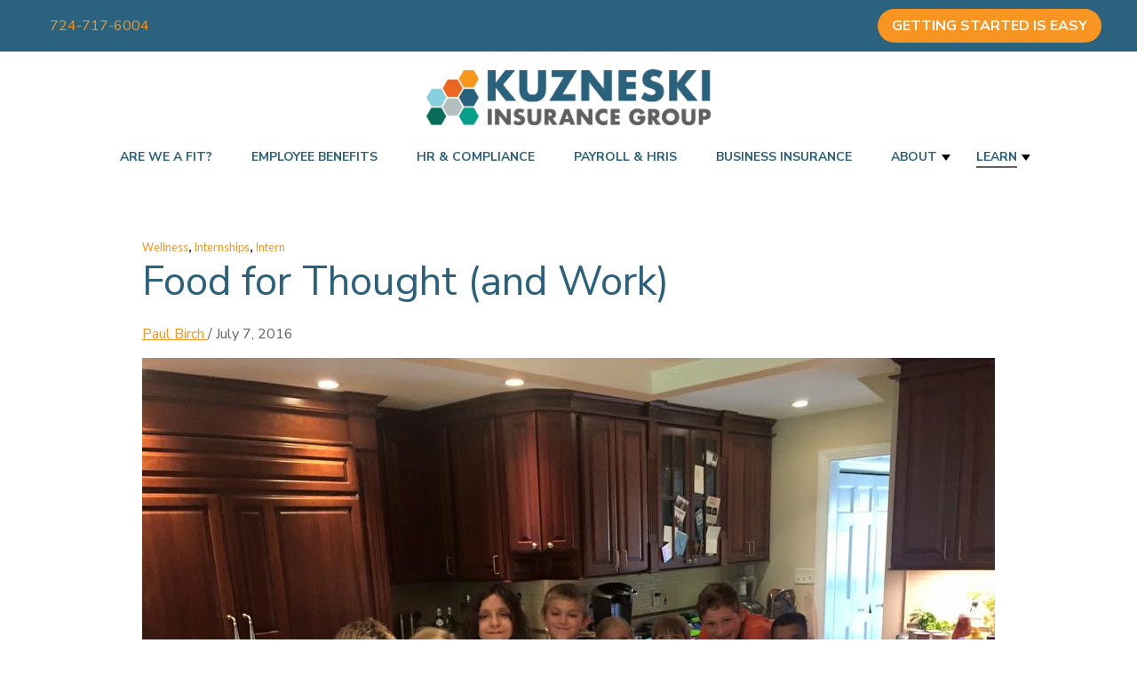

--- FILE ---
content_type: text/html; charset=UTF-8
request_url: https://www.kuzneski.com/blog/company-news/interns/food-thought-work
body_size: 11158
content:
<!doctype html><html lang="en"><head>
    <meta charset="utf-8">
    <title>Food for Thought (and Work)</title>
    <link rel="shortcut icon" href="https://www.kuzneski.com/hubfs/Kuzneski-favicon-2.png">
    <meta name="description" content="Throughout the week, we were treated to lunches and dinners including homemade carbonara, enchiladas, pizza, and barbeque, and sides and desserts.">
    
    
    
    
    
    
    <meta name="viewport" content="width=device-width, initial-scale=1">

    <script src="/hs/hsstatic/jquery-libs/static-1.1/jquery/jquery-1.7.1.js"></script>
<script>hsjQuery = window['jQuery'];</script>
    <meta property="og:description" content="Throughout the week, we were treated to lunches and dinners including homemade carbonara, enchiladas, pizza, and barbeque, and sides and desserts.">
    <meta property="og:title" content="Food for Thought (and Work)">
    <meta name="twitter:description" content="Throughout the week, we were treated to lunches and dinners including homemade carbonara, enchiladas, pizza, and barbeque, and sides and desserts.">
    <meta name="twitter:title" content="Food for Thought (and Work)">

    

    
    <style>
a.cta_button{-moz-box-sizing:content-box !important;-webkit-box-sizing:content-box !important;box-sizing:content-box !important;vertical-align:middle}.hs-breadcrumb-menu{list-style-type:none;margin:0px 0px 0px 0px;padding:0px 0px 0px 0px}.hs-breadcrumb-menu-item{float:left;padding:10px 0px 10px 10px}.hs-breadcrumb-menu-divider:before{content:'›';padding-left:10px}.hs-featured-image-link{border:0}.hs-featured-image{float:right;margin:0 0 20px 20px;max-width:50%}@media (max-width: 568px){.hs-featured-image{float:none;margin:0;width:100%;max-width:100%}}.hs-screen-reader-text{clip:rect(1px, 1px, 1px, 1px);height:1px;overflow:hidden;position:absolute !important;width:1px}
</style>

<link rel="stylesheet" href="https://www.kuzneski.com/hubfs/hub_generated/template_assets/1/30604886658/1742168198140/template_main.min.css">
<link rel="stylesheet" href="https://fonts.googleapis.com/css?family=Merriweather:400,700|Lato:400,700&amp;display=swap">
<link rel="stylesheet" href="https://www.kuzneski.com/hubfs/hub_generated/template_assets/1/30602087723/1742168193122/template_theme-overrides.min.css">
<link rel="stylesheet" href="https://www.kuzneski.com/hubfs/hub_generated/module_assets/1/30604814821/1742297960839/module_menu-section.min.css">
<link rel="stylesheet" href="/hs/hsstatic/AsyncSupport/static-1.501/sass/comments_listing_asset.css">
<link rel="stylesheet" href="https://www.kuzneski.com/hubfs/hub_generated/module_assets/1/30604814825/1742297962100/module_social-follow.min.css">
<style>
  @font-face {
    font-family: "Nunito Sans";
    font-weight: 400;
    font-style: normal;
    font-display: swap;
    src: url("/_hcms/googlefonts/Nunito_Sans/regular.woff2") format("woff2"), url("/_hcms/googlefonts/Nunito_Sans/regular.woff") format("woff");
  }
  @font-face {
    font-family: "Nunito Sans";
    font-weight: 700;
    font-style: normal;
    font-display: swap;
    src: url("/_hcms/googlefonts/Nunito_Sans/700.woff2") format("woff2"), url("/_hcms/googlefonts/Nunito_Sans/700.woff") format("woff");
  }
</style>

    

    
<!--  Added by GoogleAnalytics integration -->
<script>
var _hsp = window._hsp = window._hsp || [];
_hsp.push(['addPrivacyConsentListener', function(consent) { if (consent.allowed || (consent.categories && consent.categories.analytics)) {
  (function(i,s,o,g,r,a,m){i['GoogleAnalyticsObject']=r;i[r]=i[r]||function(){
  (i[r].q=i[r].q||[]).push(arguments)},i[r].l=1*new Date();a=s.createElement(o),
  m=s.getElementsByTagName(o)[0];a.async=1;a.src=g;m.parentNode.insertBefore(a,m)
})(window,document,'script','//www.google-analytics.com/analytics.js','ga');
  ga('create','UA-177310627-1','auto');
  ga('send','pageview');
}}]);
</script>

<!-- /Added by GoogleAnalytics integration -->

<!--  Added by GoogleTagManager integration -->
<script>
var _hsp = window._hsp = window._hsp || [];
window.dataLayer = window.dataLayer || [];
function gtag(){dataLayer.push(arguments);}

var useGoogleConsentModeV2 = true;
var waitForUpdateMillis = 1000;



var hsLoadGtm = function loadGtm() {
    if(window._hsGtmLoadOnce) {
      return;
    }

    if (useGoogleConsentModeV2) {

      gtag('set','developer_id.dZTQ1Zm',true);

      gtag('consent', 'default', {
      'ad_storage': 'denied',
      'analytics_storage': 'denied',
      'ad_user_data': 'denied',
      'ad_personalization': 'denied',
      'wait_for_update': waitForUpdateMillis
      });

      _hsp.push(['useGoogleConsentModeV2'])
    }

    (function(w,d,s,l,i){w[l]=w[l]||[];w[l].push({'gtm.start':
    new Date().getTime(),event:'gtm.js'});var f=d.getElementsByTagName(s)[0],
    j=d.createElement(s),dl=l!='dataLayer'?'&l='+l:'';j.async=true;j.src=
    'https://www.googletagmanager.com/gtm.js?id='+i+dl;f.parentNode.insertBefore(j,f);
    })(window,document,'script','dataLayer','GTM-T5LRPKV');

    window._hsGtmLoadOnce = true;
};

_hsp.push(['addPrivacyConsentListener', function(consent){
  if(consent.allowed || (consent.categories && consent.categories.analytics)){
    hsLoadGtm();
  }
}]);

</script>

<!-- /Added by GoogleTagManager integration -->


<script src="https://kit.fontawesome.com/61a257531c.js" crossorigin="anonymous"></script>
<link href="https://fonts.googleapis.com/css2?family=La+Belle+Aurore&amp;display=swap" rel="stylesheet">
<link rel="amphtml" href="https://www.kuzneski.com/blog/company-news/interns/food-thought-work?hs_amp=true">

<meta property="og:image" content="https://www.kuzneski.com/hubfs/kidscamp.jpg">
<meta property="og:image:width" content="960">
<meta property="og:image:height" content="720">
<meta property="og:image:alt" content="Food for Thought (and Work)">
<meta name="twitter:image" content="https://www.kuzneski.com/hubfs/kidscamp.jpg">
<meta name="twitter:image:alt" content="Food for Thought (and Work)">

<meta property="og:url" content="https://www.kuzneski.com/blog/company-news/interns/food-thought-work">
<meta name="twitter:card" content="summary_large_image">

<link rel="canonical" href="https://www.kuzneski.com/blog/company-news/interns/food-thought-work">

<meta property="og:type" content="article">
<link rel="alternate" type="application/rss+xml" href="https://www.kuzneski.com/blog/rss.xml">
<meta name="twitter:domain" content="www.kuzneski.com">
<script src="//platform.linkedin.com/in.js" type="text/javascript">
    lang: en_US
</script>

<meta http-equiv="content-language" content="en">






  <meta name="generator" content="HubSpot"></head>
  <body>
<!--  Added by GoogleTagManager integration -->
<noscript><iframe src="https://www.googletagmanager.com/ns.html?id=GTM-T5LRPKV" height="0" width="0" style="display:none;visibility:hidden"></iframe></noscript>

<!-- /Added by GoogleTagManager integration -->

    <div class="body-wrapper   hs-content-id-28040708670 hs-blog-post hs-blog-id-23354124625">
      
        <div data-global-resource-path="kuz-theme/templates/partials/header.html"><header class="header">
  <div class="top-bar">
    <div class="content-wrapper">
      <div id="hs_cos_wrapper_simple_menu" class="hs_cos_wrapper hs_cos_wrapper_widget hs_cos_wrapper_type_module widget-type-simple_menu" style="" data-hs-cos-general-type="widget" data-hs-cos-type="module"><span id="hs_cos_wrapper_simple_menu_" class="hs_cos_wrapper hs_cos_wrapper_widget hs_cos_wrapper_type_simple_menu" style="" data-hs-cos-general-type="widget" data-hs-cos-type="simple_menu"><div id="hs_menu_wrapper_simple_menu_" class="hs-menu-wrapper active-branch flyouts hs-menu-flow-vertical" role="navigation" data-sitemap-name="" data-menu-id="" aria-label="Navigation Menu">
 <ul role="menu">
  <li class="hs-menu-item hs-menu-depth-1" role="none"><a href="tel:7247176004" role="menuitem" target="_self"><i class="fa fa-phone" aria-hidden="true"></i> 724-717-6004</a></li>
 </ul>
</div></span></div>
      <div id="hs_cos_wrapper_cta" class="hs_cos_wrapper hs_cos_wrapper_widget hs_cos_wrapper_type_module widget-type-cta" style="" data-hs-cos-general-type="widget" data-hs-cos-type="module"><span id="hs_cos_wrapper_cta_" class="hs_cos_wrapper hs_cos_wrapper_widget hs_cos_wrapper_type_cta" style="" data-hs-cos-general-type="widget" data-hs-cos-type="cta"><!--HubSpot Call-to-Action Code --><span class="hs-cta-wrapper" id="hs-cta-wrapper-4daca9d5-4d43-4aac-bdcd-30d781af3c89"><span class="hs-cta-node hs-cta-4daca9d5-4d43-4aac-bdcd-30d781af3c89" id="hs-cta-4daca9d5-4d43-4aac-bdcd-30d781af3c89"><!--[if lte IE 8]><div id="hs-cta-ie-element"></div><![endif]--><a href="https://cta-redirect.hubspot.com/cta/redirect/6680537/4daca9d5-4d43-4aac-bdcd-30d781af3c89" target="_blank" rel="noopener"><img class="hs-cta-img" id="hs-cta-img-4daca9d5-4d43-4aac-bdcd-30d781af3c89" style="border-width:0px;" src="https://no-cache.hubspot.com/cta/default/6680537/4daca9d5-4d43-4aac-bdcd-30d781af3c89.png" alt="Getting Started is Easy"></a></span><script charset="utf-8" src="/hs/cta/cta/current.js"></script><script type="text/javascript"> hbspt.cta._relativeUrls=true;hbspt.cta.load(6680537, '4daca9d5-4d43-4aac-bdcd-30d781af3c89', {"useNewLoader":"true","region":"na1"}); </script></span><!-- end HubSpot Call-to-Action Code --></span></div>
    </div>
  </div>
  <div class="header__container content-wrapper">

    
    <div class="header__logo header__logo--main">
      <a class="mobile-phone" href="tel:7247176004"><i class="fa fa-phone" aria-hidden="true"></i></a>
      <div id="hs_cos_wrapper_site_logo" class="hs_cos_wrapper hs_cos_wrapper_widget hs_cos_wrapper_type_module widget-type-logo" style="" data-hs-cos-general-type="widget" data-hs-cos-type="module">
  






















  
  <span id="hs_cos_wrapper_site_logo_hs_logo_widget" class="hs_cos_wrapper hs_cos_wrapper_widget hs_cos_wrapper_type_logo" style="" data-hs-cos-general-type="widget" data-hs-cos-type="logo"><a href="//www.kuzneski.com" id="hs-link-site_logo_hs_logo_widget" style="border-width:0px;border:0px;"><img src="https://www.kuzneski.com/hs-fs/hubfs/Kuzneski%20Logo.%20Final-2.jpg?width=1441&amp;height=282&amp;name=Kuzneski%20Logo.%20Final-2.jpg" class="hs-image-widget " height="282" style="height: auto;width:1441px;border-width:0px;border:0px;" width="1441" alt="" title="" srcset="https://www.kuzneski.com/hs-fs/hubfs/Kuzneski%20Logo.%20Final-2.jpg?width=721&amp;height=141&amp;name=Kuzneski%20Logo.%20Final-2.jpg 721w, https://www.kuzneski.com/hs-fs/hubfs/Kuzneski%20Logo.%20Final-2.jpg?width=1441&amp;height=282&amp;name=Kuzneski%20Logo.%20Final-2.jpg 1441w, https://www.kuzneski.com/hs-fs/hubfs/Kuzneski%20Logo.%20Final-2.jpg?width=2162&amp;height=423&amp;name=Kuzneski%20Logo.%20Final-2.jpg 2162w, https://www.kuzneski.com/hs-fs/hubfs/Kuzneski%20Logo.%20Final-2.jpg?width=2882&amp;height=564&amp;name=Kuzneski%20Logo.%20Final-2.jpg 2882w, https://www.kuzneski.com/hs-fs/hubfs/Kuzneski%20Logo.%20Final-2.jpg?width=3603&amp;height=705&amp;name=Kuzneski%20Logo.%20Final-2.jpg 3603w, https://www.kuzneski.com/hs-fs/hubfs/Kuzneski%20Logo.%20Final-2.jpg?width=4323&amp;height=846&amp;name=Kuzneski%20Logo.%20Final-2.jpg 4323w" sizes="(max-width: 1441px) 100vw, 1441px"></a></span>
</div>
      <div class="header--toggle header__navigation--toggle"></div>
    </div>
    

    
    <div class="header__column">

        
        <div class="header__row-2 mobile-navigation">
          <div class="header__navigation header--element">
            <div id="hs_cos_wrapper_mobile-primary" class="hs_cos_wrapper hs_cos_wrapper_widget hs_cos_wrapper_type_module" style="" data-hs-cos-general-type="widget" data-hs-cos-type="module">











<nav aria-label="Main menu" class="navigation-primary">
  

  

  <ul class="submenu level-1" aria-hidden="false">
    
      

<li class="no-submenu menu-item">
  <a class="menu-link" href="https://www.kuzneski.com/are-we-a-fit">ARE WE A FIT?</a>

  
</li>

    
      

<li class="no-submenu menu-item">
  <a class="menu-link" href="https://www.kuzneski.com/services/employee-benefits">EMPLOYEE BENEFITS</a>

  
</li>

    
      

<li class="no-submenu menu-item">
  <a class="menu-link" href="https://www.kuzneski.com/services/hr-compliance">HR &amp; COMPLIANCE</a>

  
</li>

    
      

<li class="no-submenu menu-item">
  <a class="menu-link" href="https://www.kuzneski.com/services/payroll-hris">PAYROLL &amp; HRIS</a>

  
</li>

    
      

<li class="no-submenu menu-item">
  <a class="menu-link" href="https://www.kuzneski.com/services/business-insurance">BUSINESS INSURANCE</a>

  
</li>

    
      

<li class="has-submenu menu-item">
  <a class="menu-link" href="https://www.kuzneski.com/about-kuzneski-insurance-group">ABOUT</a>

  
  <input type="checkbox" id="ABOUT" class="submenu-toggle">
  <label class="menu-arrow" for="ABOUT">
    <span class="menu-arrow-bg"></span>
  </label>
  

  

  <ul class="submenu level-2" aria-hidden="true">
    
      

<li class="no-submenu menu-item">
  <a class="menu-link" href="https://www.kuzneski.com/about-kuzneski-insurance-group">ABOUT US</a>

  
</li>

    
      

<li class="no-submenu menu-item">
  <a class="menu-link" href="https://www.kuzneski.com/careers">CAREERS</a>

  
</li>

    
      

<li class="no-submenu menu-item">
  <a class="menu-link" href="https://www.kuzneski.com/internships">INTERNSHIPS</a>

  
</li>

    
  </ul>

  
</li>

    
      

<li class="has-submenu menu-item">
  <a class="menu-link active-item" href="https://www.kuzneski.com/blog" aria-current="page">LEARN</a>

  
  <input type="checkbox" id="LEARN" class="submenu-toggle">
  <label class="menu-arrow" for="LEARN">
    <span class="menu-arrow-bg"></span>
  </label>
  

  

  <ul class="submenu level-2" aria-hidden="true">
    
      

<li class="no-submenu menu-item">
  <a class="menu-link active-item" href="https://www.kuzneski.com/blog" aria-current="page">BLOG</a>

  
</li>

    
      

<li class="no-submenu menu-item">
  <a class="menu-link" href="https://www.kuzneski.com/compliance-webinars">Compliance Webinars</a>

  
</li>

    
  </ul>

  
</li>

    
  </ul>

</nav></div>
          </div>
        </div>
        


      
      <div class="header__row-2 desktop-navigation">
        <div class="header__navigation header--element">
          <div id="hs_cos_wrapper_navigation-primary" class="hs_cos_wrapper hs_cos_wrapper_widget hs_cos_wrapper_type_module" style="" data-hs-cos-general-type="widget" data-hs-cos-type="module">











<nav aria-label="Main menu" class="navigation-primary">
  

  

  <ul class="submenu level-1" aria-hidden="false">
    
      

<li class="no-submenu menu-item">
  <a class="menu-link" href="https://www.kuzneski.com/are-we-a-fit">ARE WE A FIT?</a>

  
</li>

    
      

<li class="no-submenu menu-item">
  <a class="menu-link" href="https://www.kuzneski.com/services/employee-benefits">EMPLOYEE BENEFITS</a>

  
</li>

    
      

<li class="no-submenu menu-item">
  <a class="menu-link" href="https://www.kuzneski.com/services/hr-compliance">HR &amp; COMPLIANCE</a>

  
</li>

    
      

<li class="no-submenu menu-item">
  <a class="menu-link" href="https://www.kuzneski.com/services/payroll-hris">PAYROLL &amp; HRIS</a>

  
</li>

    
      

<li class="no-submenu menu-item">
  <a class="menu-link" href="https://www.kuzneski.com/services/business-insurance">BUSINESS INSURANCE</a>

  
</li>

    
      

<li class="has-submenu menu-item">
  <a class="menu-link" href="https://www.kuzneski.com/about-kuzneski-insurance-group">ABOUT</a>

  
  <input type="checkbox" id="ABOUT" class="submenu-toggle">
  <label class="menu-arrow" for="ABOUT">
    <span class="menu-arrow-bg"></span>
  </label>
  

  

  <ul class="submenu level-2" aria-hidden="true">
    
      

<li class="no-submenu menu-item">
  <a class="menu-link" href="https://www.kuzneski.com/about-kuzneski-insurance-group">ABOUT US</a>

  
</li>

    
      

<li class="no-submenu menu-item">
  <a class="menu-link" href="https://www.kuzneski.com/careers">CAREERS</a>

  
</li>

    
      

<li class="no-submenu menu-item">
  <a class="menu-link" href="https://www.kuzneski.com/internships">INTERNSHIPS</a>

  
</li>

    
  </ul>

  
</li>

    
      

<li class="has-submenu menu-item">
  <a class="menu-link active-item" href="https://www.kuzneski.com/blog" aria-current="page">LEARN</a>

  
  <input type="checkbox" id="LEARN" class="submenu-toggle">
  <label class="menu-arrow" for="LEARN">
    <span class="menu-arrow-bg"></span>
  </label>
  

  

  <ul class="submenu level-2" aria-hidden="true">
    
      

<li class="no-submenu menu-item">
  <a class="menu-link active-item" href="https://www.kuzneski.com/blog" aria-current="page">BLOG</a>

  
</li>

    
      

<li class="no-submenu menu-item">
  <a class="menu-link" href="https://www.kuzneski.com/compliance-webinars">Compliance Webinars</a>

  
</li>

    
  </ul>

  
</li>

    
  </ul>

</nav></div>
        </div>
      </div>
      

      

    </div>
    

  </div>
</header></div>
      

      
<main class="body-container-wrapper">
  <div class="body-container body-container--blog-post">

    
    <div class="content-wrapper">
      <article class="blog-post">
        
          <div class="blog-post__tags">
            
              <a class="blog-post__tag-link" href="https://www.kuzneski.com/blog/tag/wellness">Wellness</a>,
            
              <a class="blog-post__tag-link" href="https://www.kuzneski.com/blog/tag/internships">Internships</a>,
            
              <a class="blog-post__tag-link" href="https://www.kuzneski.com/blog/tag/intern">Intern</a>
            
          </div>
        
        <h1><span id="hs_cos_wrapper_name" class="hs_cos_wrapper hs_cos_wrapper_meta_field hs_cos_wrapper_type_text" style="" data-hs-cos-general-type="meta_field" data-hs-cos-type="text">Food for Thought (and Work)</span></h1>
        <div class="blog-post__meta">
          <a href="https://www.kuzneski.com/blog/author/paul-birch">
            Paul Birch
          </a> / 
          <span class="blog-post__timestamp">
            July 7, 2016
          </span>
        </div>
        <div class="blog-post__body">
          <img class="hs-image-widget " src="https://www.kuzneski.com/hubfs/kidscamp.jpg" alt="Food for Thought (and Work)">
          <div id="hs_cos_wrapper_social_sharing" class="hs_cos_wrapper hs_cos_wrapper_widget hs_cos_wrapper_type_module widget-type-social_sharing" style="" data-hs-cos-general-type="widget" data-hs-cos-type="module">






<div class="hs_cos_wrapper hs_cos_wrapper_widget hs_cos_wrapper_type_social_sharing" data-hs-cos-general-type="widget" data-hs-cos-type="social_sharing">
  
  
  
    
    
      
    
    
    
			
		

    <a href="http://www.facebook.com/share.php?u=" target="_blank" rel="noopener" style="width:24px;border-width:0px;border:0px;text-decoration:none;">
      <img src="//7528309.fs1.hubspotusercontent-na1.net/hub/7528309/hubfs/raw_assets/public/mV0_d-web-default-modules_hubspot/img/facebook-color.png?width=24&amp;name=facebook-color.png" class="hs-image-widget hs-image-social-sharing-24" style="height:24px;width:24px;border-radius:3px;border-width:0px;border:0px;" width="24" hspace="0" alt="Share on facebook" srcset="//7528309.fs1.hubspotusercontent-na1.net/hub/7528309/hubfs/raw_assets/public/mV0_d-web-default-modules_hubspot/img/facebook-color.png?width=12&amp;name=facebook-color.png 12w, //7528309.fs1.hubspotusercontent-na1.net/hub/7528309/hubfs/raw_assets/public/mV0_d-web-default-modules_hubspot/img/facebook-color.png?width=24&amp;name=facebook-color.png 24w, //7528309.fs1.hubspotusercontent-na1.net/hub/7528309/hubfs/raw_assets/public/mV0_d-web-default-modules_hubspot/img/facebook-color.png?width=36&amp;name=facebook-color.png 36w, //7528309.fs1.hubspotusercontent-na1.net/hub/7528309/hubfs/raw_assets/public/mV0_d-web-default-modules_hubspot/img/facebook-color.png?width=48&amp;name=facebook-color.png 48w, //7528309.fs1.hubspotusercontent-na1.net/hub/7528309/hubfs/raw_assets/public/mV0_d-web-default-modules_hubspot/img/facebook-color.png?width=60&amp;name=facebook-color.png 60w, //7528309.fs1.hubspotusercontent-na1.net/hub/7528309/hubfs/raw_assets/public/mV0_d-web-default-modules_hubspot/img/facebook-color.png?width=72&amp;name=facebook-color.png 72w" sizes="(max-width: 24px) 100vw, 24px">
    </a>
	

  
  
  
    
    
      
    
    
    
			
		

    <a href="http://www.linkedin.com/shareArticle?mini=true&amp;url=" target="_blank" rel="noopener" style="width:24px;border-width:0px;border:0px;text-decoration:none;">
      <img src="//7528302.fs1.hubspotusercontent-na1.net/hub/7528302/hubfs/raw_assets/public/mV0_d-web-default-modules_hubspot/img/linkedin-color.png?width=24&amp;name=linkedin-color.png" class="hs-image-widget hs-image-social-sharing-24" style="height:24px;width:24px;border-radius:3px;border-width:0px;border:0px;" width="24" hspace="0" alt="Share on linkedin" srcset="//7528302.fs1.hubspotusercontent-na1.net/hub/7528302/hubfs/raw_assets/public/mV0_d-web-default-modules_hubspot/img/linkedin-color.png?width=12&amp;name=linkedin-color.png 12w, //7528302.fs1.hubspotusercontent-na1.net/hub/7528302/hubfs/raw_assets/public/mV0_d-web-default-modules_hubspot/img/linkedin-color.png?width=24&amp;name=linkedin-color.png 24w, //7528302.fs1.hubspotusercontent-na1.net/hub/7528302/hubfs/raw_assets/public/mV0_d-web-default-modules_hubspot/img/linkedin-color.png?width=36&amp;name=linkedin-color.png 36w, //7528302.fs1.hubspotusercontent-na1.net/hub/7528302/hubfs/raw_assets/public/mV0_d-web-default-modules_hubspot/img/linkedin-color.png?width=48&amp;name=linkedin-color.png 48w, //7528302.fs1.hubspotusercontent-na1.net/hub/7528302/hubfs/raw_assets/public/mV0_d-web-default-modules_hubspot/img/linkedin-color.png?width=60&amp;name=linkedin-color.png 60w, //7528302.fs1.hubspotusercontent-na1.net/hub/7528302/hubfs/raw_assets/public/mV0_d-web-default-modules_hubspot/img/linkedin-color.png?width=72&amp;name=linkedin-color.png 72w" sizes="(max-width: 24px) 100vw, 24px">
    </a>
	

  
  
  
    
    
      
    
    
    
			
		

    <a href="https://twitter.com/intent/tweet?original_referer=&amp;url=&amp;source=tweetbutton&amp;text=" target="_blank" rel="noopener" style="width:24px;border-width:0px;border:0px;text-decoration:none;">
      <img src="//7528304.fs1.hubspotusercontent-na1.net/hub/7528304/hubfs/raw_assets/public/mV0_d-web-default-modules_hubspot/img/twitter-color.png?width=24&amp;name=twitter-color.png" class="hs-image-widget hs-image-social-sharing-24" style="height:24px;width:24px;border-radius:3px;border-width:0px;border:0px;" width="24" hspace="0" alt="Share on twitter" srcset="//7528304.fs1.hubspotusercontent-na1.net/hub/7528304/hubfs/raw_assets/public/mV0_d-web-default-modules_hubspot/img/twitter-color.png?width=12&amp;name=twitter-color.png 12w, //7528304.fs1.hubspotusercontent-na1.net/hub/7528304/hubfs/raw_assets/public/mV0_d-web-default-modules_hubspot/img/twitter-color.png?width=24&amp;name=twitter-color.png 24w, //7528304.fs1.hubspotusercontent-na1.net/hub/7528304/hubfs/raw_assets/public/mV0_d-web-default-modules_hubspot/img/twitter-color.png?width=36&amp;name=twitter-color.png 36w, //7528304.fs1.hubspotusercontent-na1.net/hub/7528304/hubfs/raw_assets/public/mV0_d-web-default-modules_hubspot/img/twitter-color.png?width=48&amp;name=twitter-color.png 48w, //7528304.fs1.hubspotusercontent-na1.net/hub/7528304/hubfs/raw_assets/public/mV0_d-web-default-modules_hubspot/img/twitter-color.png?width=60&amp;name=twitter-color.png 60w, //7528304.fs1.hubspotusercontent-na1.net/hub/7528304/hubfs/raw_assets/public/mV0_d-web-default-modules_hubspot/img/twitter-color.png?width=72&amp;name=twitter-color.png 72w" sizes="(max-width: 24px) 100vw, 24px">
    </a>
	

  
  
  
    
      
    
    
      
    
    
    
			
		

    <a href="http://pinterest.com/pin/create/button/?url=&amp;media=" target="_blank" rel="noopener" style="width:24px;border-width:0px;border:0px;text-decoration:none;">
      <img src="//7528311.fs1.hubspotusercontent-na1.net/hub/7528311/hubfs/raw_assets/public/mV0_d-web-default-modules_hubspot/img/pinterest-color.png?width=24&amp;name=pinterest-color.png" class="hs-image-widget hs-image-social-sharing-24" style="height:24px;width:24px;border-radius:3px;border-width:0px;border:0px;" width="24" hspace="0" alt="Share on pinterest" srcset="//7528311.fs1.hubspotusercontent-na1.net/hub/7528311/hubfs/raw_assets/public/mV0_d-web-default-modules_hubspot/img/pinterest-color.png?width=12&amp;name=pinterest-color.png 12w, //7528311.fs1.hubspotusercontent-na1.net/hub/7528311/hubfs/raw_assets/public/mV0_d-web-default-modules_hubspot/img/pinterest-color.png?width=24&amp;name=pinterest-color.png 24w, //7528311.fs1.hubspotusercontent-na1.net/hub/7528311/hubfs/raw_assets/public/mV0_d-web-default-modules_hubspot/img/pinterest-color.png?width=36&amp;name=pinterest-color.png 36w, //7528311.fs1.hubspotusercontent-na1.net/hub/7528311/hubfs/raw_assets/public/mV0_d-web-default-modules_hubspot/img/pinterest-color.png?width=48&amp;name=pinterest-color.png 48w, //7528311.fs1.hubspotusercontent-na1.net/hub/7528311/hubfs/raw_assets/public/mV0_d-web-default-modules_hubspot/img/pinterest-color.png?width=60&amp;name=pinterest-color.png 60w, //7528311.fs1.hubspotusercontent-na1.net/hub/7528311/hubfs/raw_assets/public/mV0_d-web-default-modules_hubspot/img/pinterest-color.png?width=72&amp;name=pinterest-color.png 72w" sizes="(max-width: 24px) 100vw, 24px">
    </a>
	

  
  
  

</div></div>
          <span id="hs_cos_wrapper_post_body" class="hs_cos_wrapper hs_cos_wrapper_meta_field hs_cos_wrapper_type_rich_text" style="" data-hs-cos-general-type="meta_field" data-hs-cos-type="rich_text"><p> Any week where an intern can receive delicious, free, fresh-cooked lunches automatically becomes a favorite in his book. It thus goes without saying that I just had a fantastic week at work! Kuzneski Financial Group is unique and special in that our Wellness Director, Laurie Kuzneski, also runs Miss Laurie’s Gourmet Kitchen, a health-focused culinary business. As part of the business, she offers week-long cooking camps for kids and teenagers at different points throughout the summer. This past week, she had her hands busy with both morning and afternoon classes, but still managed to direct the kids in making many delicious meals!</p> 
<!--more--><p>Normally I just pack a lunch and eat it at work, but this week, intern Katie and I were fortunate enough to take daily drives to the Kuzneski residence, where Laurie holds the camps. Throughout the week, we were treated to lunches and dinners including homemade carbonara, enchiladas, pizza, and barbeque, with a variety of delicious sides and desserts. The recipes were made with homemade ingredients, from the sauce for the pasta to the whipped cream on the homemade chocolate gelato. It was fantastic to see what the kids were able to cook up with some good guiding direction and help! Best of all, there was always enough to take back plates for the rest of the Kuzneski team and have a mid-afternoon snack!</p> 
<p>In many ways, cooking is similar to maintaining a business: one must start with a business plan or recipe, use a variety of different programs, services, offerings, and ingredients, make logical, step-by-step decisions while maintaining the ability to improvise and think on one’s feet, and be able to effectively present their products or creations to hungry clients. Though they may share similarities, this certainly is not to say that all business people are necessarily accomplished chefs; to find someone who is both is actually quite rare. After this week, though, my stomach can certainly attest that there is great proficiency in both areas among the Kuzneski team!</p> 
<p>Though we missed having Laurie in the office this week, our daily field trips to cooking camp were without a doubt a weekly highlight. I would encourage any client to take Miss Laurie up on her offer to host a cooking/wellness lesson; it’s definitely a unique benefit to doing business with Kuzneski! As for me, I have a big circle on the calendar two weeks from now; it’s the next cooking camp and I couldn’t be more excited (and hungry)! </p></span>
        </div>
      </article>

      

      <div class="blog-author-card">
        <div class="blog-author__inner">
          
            <div class="blog-author-image" style="background-image: url('https://www.kuzneski.com/hubfs/paulyb.png');"></div>
          
          <div class="blog-author-content">
              <h3 class="blog-header__title">
                  <a href="https://www.kuzneski.com/blog/author/paul-birch">
                    Paul Birch
                  </a>
              </h3>
            <p>Paul was a KIG intern during the summer of '16 where he earned himself the nickname "Pauly-B." In 2019, he graduated from Penn State University with a Bachelor's degree in Risk Management and Actuarial Science. He is now an actuarial analysis at Aetna, where they probably just call him "Paul."</p>
            
            <div class="blog-header__author-social-links">
              
              
              
                <a href="https://www.linkedin.com/in/birchpaul/" target="_blank">
                  <span id="hs_cos_wrapper_" class="hs_cos_wrapper hs_cos_wrapper_widget hs_cos_wrapper_type_icon" style="" data-hs-cos-general-type="widget" data-hs-cos-type="icon"><svg version="1.0" xmlns="http://www.w3.org/2000/svg" viewbox="0 0 448 512" width="10" aria-labelledby="linkedin-in1" role="img"><title id="linkedin-in1">Follow me on LinkedIn</title><g id="linkedin-in1_layer"><path d="M100.3 480H7.4V180.9h92.9V480zM53.8 140.1C24.1 140.1 0 115.5 0 85.8 0 56.1 24.1 32 53.8 32c29.7 0 53.8 24.1 53.8 53.8 0 29.7-24.1 54.3-53.8 54.3zM448 480h-92.7V334.4c0-34.7-.7-79.2-48.3-79.2-48.3 0-55.7 37.7-55.7 76.7V480h-92.8V180.9h89.1v40.8h1.3c12.4-23.5 42.7-48.3 87.9-48.3 94 0 111.3 61.9 111.3 142.3V480z" /></g></svg></span>
                </a>
              
              
            </div>
          
          </div>
        </div>
      </div>

      

      <div class="blog-comments">
        <h3>Share Your Thoughts</h3>
        <div id="hs_cos_wrapper_blog_comments" class="hs_cos_wrapper hs_cos_wrapper_widget hs_cos_wrapper_type_module widget-type-blog_comments" style="" data-hs-cos-general-type="widget" data-hs-cos-type="module"><span id="hs_cos_wrapper_blog_comments_blog_comments" class="hs_cos_wrapper hs_cos_wrapper_widget hs_cos_wrapper_type_blog_comments" style="" data-hs-cos-general-type="widget" data-hs-cos-type="blog_comments">
<div class="section post-footer">
    <div id="comments-listing" class="new-comments"></div>
    
      <div id="hs_form_target_72e48975-6573-473f-b17e-cd1c9724a0ec"></div>
      
      
      
      
    
</div>

</span></div>
      </div>
    </div>
    

    

    <div class="blog-recent-posts">
      <div class="content-wrapper">
        <div style="text-align: center">
          <h2 class="blog-recent-posts-title">You may also like</h2>
        </div>
        <div class="blog-recent-posts__list hs-rss-module">

            

          
  
            <article class="blog-index__post blog-index__post--small">
              <div>
                  
                  <a class="blog-index__post-image blog-index__post-image--small" style="background-image: url(https://www.kuzneski.com/hubfs/IMG_3331.jpg" href="https://www.kuzneski.com/blog/company-news/interns/more-than-just-insurance">
                  </a>
                  
                  <div class="blog-index__post-content  blog-index__post-content--small">
                    
                    <div class="blog-post__tags">
                      
                        <a class="blog-post__tag-link" href="https://www.kuzneski.com/blog/tag/internships">Internships</a>,
                      
                        <a class="blog-post__tag-link" href="https://www.kuzneski.com/blog/tag/events">Events</a>,
                      
                        <a class="blog-post__tag-link" href="https://www.kuzneski.com/blog/tag/intern">Intern</a>
                      
                    </div>
                  
                  <h2><a href="https://www.kuzneski.com/blog/company-news/interns/more-than-just-insurance">More Than Just Insurance</a></h2><a href="https://www.kuzneski.com/blog/company-news/interns/more-than-just-insurance">
                
                  </a><div class="blog-post__meta"><a href="https://www.kuzneski.com/blog/company-news/interns/more-than-just-insurance">
                        </a><a href="https://www.kuzneski.com/blog/author/paul-birch">
                            Paul Birch
                          </a> / 
                    <span class="blog-post__timestamp">June 2, 2016</span>
                  </div>       
              </div>
              <a class="read-more" href="https://www.kuzneski.com/blog/company-news/interns/more-than-just-insurance">Read more</a>
            </div>
          </article>
            

  
            <article class="blog-index__post blog-index__post--small">
              <div>
                  
                  <a class="blog-index__post-image blog-index__post-image--small" style="background-image: url(https://www.kuzneski.com/hubfs/somethingnew.png" href="https://www.kuzneski.com/blog/company-news/interns/something-new">
                  </a>
                  
                  <div class="blog-index__post-content  blog-index__post-content--small">
                    
                    <div class="blog-post__tags">
                      
                        <a class="blog-post__tag-link" href="https://www.kuzneski.com/blog/tag/internships">Internships</a>,
                      
                        <a class="blog-post__tag-link" href="https://www.kuzneski.com/blog/tag/intern">Intern</a>
                      
                    </div>
                  
                  <h2><a href="https://www.kuzneski.com/blog/company-news/interns/something-new">Something New</a></h2><a href="https://www.kuzneski.com/blog/company-news/interns/something-new">
                
                  </a><div class="blog-post__meta"><a href="https://www.kuzneski.com/blog/company-news/interns/something-new">
                        </a><a href="https://www.kuzneski.com/blog/author/paul-birch">
                            Paul Birch
                          </a> / 
                    <span class="blog-post__timestamp">June 29, 2016</span>
                  </div>       
              </div>
              <a class="read-more" href="https://www.kuzneski.com/blog/company-news/interns/something-new">Read more</a>
            </div>
          </article>
            


          <article class="blog-index__post blog-index__post--small blog-subscribe-block">
            <div class="blog-header__inner">
              <div>
                <h2 class="blog-header__title">Subscribe to our freshest ideas</h2>
                <div>
                  <div id="hs_cos_wrapper_blog_subscribe_form" class="hs_cos_wrapper hs_cos_wrapper_widget hs_cos_wrapper_type_module widget-type-blog_subscribe" style="" data-hs-cos-general-type="widget" data-hs-cos-type="module">


<span id="hs_cos_wrapper_blog_subscribe_form_blog_subscribe" class="hs_cos_wrapper hs_cos_wrapper_widget hs_cos_wrapper_type_blog_subscribe" style="" data-hs-cos-general-type="widget" data-hs-cos-type="blog_subscribe">
<div id="hs_form_target_blog_subscribe_form_blog_subscribe_9740"></div>



</span></div>
                </div>
              </div>
            </div>
        </article>
        </div>
      </div>
    </div>
    

  </div>
</main>


      
        <div data-global-resource-path="kuz-theme/templates/partials/footer.html"><footer class="footer">
  <div class="footer__container content-wrapper">
      <div class="content-wrapper">
        <div class="footer-row-1">
          <div>
            <div id="hs_cos_wrapper_rich_text" class="hs_cos_wrapper hs_cos_wrapper_widget hs_cos_wrapper_type_module widget-type-rich_text" style="" data-hs-cos-general-type="widget" data-hs-cos-type="module"><span id="hs_cos_wrapper_rich_text_" class="hs_cos_wrapper hs_cos_wrapper_widget hs_cos_wrapper_type_rich_text" style="" data-hs-cos-general-type="widget" data-hs-cos-type="rich_text"><h2>Headquarters</h2>
            <p>27 North Sixth Street<br>Indiana, PA 15701<br>Phone: (724) 349-1919</p>
            <p><a href="/contact-us" rel=" noopener">Contact Us</a></p></span></div>
          </div>
          <div>
            <div id="hs_cos_wrapper_rich_text_2" class="hs_cos_wrapper hs_cos_wrapper_widget hs_cos_wrapper_type_module widget-type-rich_text" style="" data-hs-cos-general-type="widget" data-hs-cos-type="module"><span id="hs_cos_wrapper_rich_text_2_" class="hs_cos_wrapper hs_cos_wrapper_widget hs_cos_wrapper_type_rich_text" style="" data-hs-cos-general-type="widget" data-hs-cos-type="rich_text"><h2>Pittsburgh</h2>
<p>6401 Penn <span>Ave., </span>3rd Floor<br>Pittsburgh, PA 15206<br>Phone: (724) 349-1919</p>
<p><a href="/contact-us" rel=" noopener">Contact Us</a></p></span></div>
          </div>
          <div>
            <div id="hs_cos_wrapper_header_menu_1" class="hs_cos_wrapper hs_cos_wrapper_widget hs_cos_wrapper_type_module widget-type-header" style="" data-hs-cos-general-type="widget" data-hs-cos-type="module">



<span id="hs_cos_wrapper_header_menu_1_" class="hs_cos_wrapper hs_cos_wrapper_widget hs_cos_wrapper_type_header" style="" data-hs-cos-general-type="widget" data-hs-cos-type="header"><h2>Solutions</h2></span></div>
            <div id="hs_cos_wrapper_simple_menu_1" class="hs_cos_wrapper hs_cos_wrapper_widget hs_cos_wrapper_type_module widget-type-simple_menu" style="" data-hs-cos-general-type="widget" data-hs-cos-type="module"><span id="hs_cos_wrapper_simple_menu_1_" class="hs_cos_wrapper hs_cos_wrapper_widget hs_cos_wrapper_type_simple_menu" style="" data-hs-cos-general-type="widget" data-hs-cos-type="simple_menu"><div id="hs_menu_wrapper_simple_menu_1_" class="hs-menu-wrapper active-branch flyouts hs-menu-flow-vertical" role="navigation" data-sitemap-name="" data-menu-id="" aria-label="Navigation Menu">
 <ul role="menu">
  <li class="hs-menu-item hs-menu-depth-1" role="none"><a href="https://www.kuzneski.com/are-we-a-fit" role="menuitem" target="_self">Are We A Fit?</a></li>
  <li class="hs-menu-item hs-menu-depth-1" role="none"><a href="https://www.kuzneski.com/services/employee-benefits" role="menuitem" target="_self">Employee Benefits</a></li>
  <li class="hs-menu-item hs-menu-depth-1" role="none"><a href="https://www.kuzneski.com/services/hr-compliance" role="menuitem" target="_self">HR &amp; Compliance</a></li>
  <li class="hs-menu-item hs-menu-depth-1" role="none"><a href="https://www.kuzneski.com/services/payroll-hris" role="menuitem" target="_self">Payroll &amp; HRIS</a></li>
  <li class="hs-menu-item hs-menu-depth-1" role="none"><a href="https://www.kuzneski.com/services/business-insurance" role="menuitem" target="_self">Business Insurance</a></li>
 </ul>
</div></span></div>
          </div>
          <div>
            <div id="hs_cos_wrapper_header_menu_2" class="hs_cos_wrapper hs_cos_wrapper_widget hs_cos_wrapper_type_module widget-type-header" style="" data-hs-cos-general-type="widget" data-hs-cos-type="module">



<span id="hs_cos_wrapper_header_menu_2_" class="hs_cos_wrapper hs_cos_wrapper_widget hs_cos_wrapper_type_header" style="" data-hs-cos-general-type="widget" data-hs-cos-type="header"><h2>About</h2></span></div>
            <div id="hs_cos_wrapper_simple_menu_2" class="hs_cos_wrapper hs_cos_wrapper_widget hs_cos_wrapper_type_module widget-type-simple_menu" style="" data-hs-cos-general-type="widget" data-hs-cos-type="module"><span id="hs_cos_wrapper_simple_menu_2_" class="hs_cos_wrapper hs_cos_wrapper_widget hs_cos_wrapper_type_simple_menu" style="" data-hs-cos-general-type="widget" data-hs-cos-type="simple_menu"><div id="hs_menu_wrapper_simple_menu_2_" class="hs-menu-wrapper active-branch flyouts hs-menu-flow-vertical" role="navigation" data-sitemap-name="" data-menu-id="" aria-label="Navigation Menu">
 <ul role="menu">
  <li class="hs-menu-item hs-menu-depth-1" role="none"><a href="https://www.kuzneski.com/about-kuzneski-insurance-group" role="menuitem" target="_self">About Us</a></li>
  <li class="hs-menu-item hs-menu-depth-1" role="none"><a href="https://www.kuzneski.com/careers" role="menuitem" target="_self">Careers</a></li>
 </ul>
</div></span></div>
          </div>
          <div>
            <div id="hs_cos_wrapper_header_menu_3" class="hs_cos_wrapper hs_cos_wrapper_widget hs_cos_wrapper_type_module widget-type-header" style="" data-hs-cos-general-type="widget" data-hs-cos-type="module">



<span id="hs_cos_wrapper_header_menu_3_" class="hs_cos_wrapper hs_cos_wrapper_widget hs_cos_wrapper_type_header" style="" data-hs-cos-general-type="widget" data-hs-cos-type="header"><h2>Learn</h2></span></div>
            <div id="hs_cos_wrapper_simple_menu_3" class="hs_cos_wrapper hs_cos_wrapper_widget hs_cos_wrapper_type_module widget-type-simple_menu" style="" data-hs-cos-general-type="widget" data-hs-cos-type="module"><span id="hs_cos_wrapper_simple_menu_3_" class="hs_cos_wrapper hs_cos_wrapper_widget hs_cos_wrapper_type_simple_menu" style="" data-hs-cos-general-type="widget" data-hs-cos-type="simple_menu"><div id="hs_menu_wrapper_simple_menu_3_" class="hs-menu-wrapper active-branch flyouts hs-menu-flow-vertical" role="navigation" data-sitemap-name="" data-menu-id="" aria-label="Navigation Menu">
 <ul role="menu" class="active-branch">
  <li class="hs-menu-item hs-menu-depth-1 active active-branch" role="none"><a href="https://www.kuzneski.com/blog" role="menuitem" target="_self">Blog</a></li>
  <li class="hs-menu-item hs-menu-depth-1" role="none"><a href="https://www.kuzneski.com/covid-19" role="menuitem" target="_self">COVID-19 Response</a></li>
  <li class="hs-menu-item hs-menu-depth-1" role="none"><a href="https://www.kuzneski.com/covid-19-webinars" role="menuitem" target="_self">COVID-19 Webinars</a></li>
 </ul>
</div></span></div>
          </div>
        </div>
        <div class="footer-row-2">
            <div id="hs_cos_wrapper_form" class="hs_cos_wrapper hs_cos_wrapper_widget hs_cos_wrapper_type_module widget-type-form" style="" data-hs-cos-general-type="widget" data-hs-cos-type="module">


	



	<span id="hs_cos_wrapper_form_" class="hs_cos_wrapper hs_cos_wrapper_widget hs_cos_wrapper_type_form" style="" data-hs-cos-general-type="widget" data-hs-cos-type="form"><h3 id="hs_cos_wrapper_form_title" class="hs_cos_wrapper form-title" data-hs-cos-general-type="widget_field" data-hs-cos-type="text">Subscribe to our freshest ideas</h3>

<div id="hs_form_target_form"></div>









</span>
</div>
            <div>
                <h2>Follow</h2>
                
                <div id="hs_cos_wrapper_footer_social" class="hs_cos_wrapper hs_cos_wrapper_widget hs_cos_wrapper_type_module" style="" data-hs-cos-general-type="widget" data-hs-cos-type="module"><div class="social-links">
  
    
      
    
    
    
    <a href="https://www.facebook.com/kuzneskigroup/" class="social-links__link" target="_blank">
      <span id="hs_cos_wrapper_footer_social_" class="hs_cos_wrapper hs_cos_wrapper_widget hs_cos_wrapper_type_icon social-links__icon" style="" data-hs-cos-general-type="widget" data-hs-cos-type="icon"><svg version="1.0" xmlns="http://www.w3.org/2000/svg" viewbox="0 0 264 512" aria-labelledby="facebook-f2" role="img"><title id="facebook-f2">Follow us on Facebook</title><g id="facebook-f2_layer"><path d="M76.7 512V283H0v-91h76.7v-71.7C76.7 42.4 124.3 0 193.8 0c33.3 0 61.9 2.5 70.2 3.6V85h-48.2c-37.8 0-45.1 18-45.1 44.3V192H256l-11.7 91h-73.6v229" /></g></svg></span>
    </a>
  
    
      
    
    
    
    <a href="https://www.linkedin.com/company/kuzneski-financial-group/" class="social-links__link" target="_blank">
      <span id="hs_cos_wrapper_footer_social_" class="hs_cos_wrapper hs_cos_wrapper_widget hs_cos_wrapper_type_icon social-links__icon" style="" data-hs-cos-general-type="widget" data-hs-cos-type="icon"><svg version="1.0" xmlns="http://www.w3.org/2000/svg" viewbox="0 0 448 512" aria-labelledby="linkedin-in3" role="img"><title id="linkedin-in3">Follow us on LinkedIn</title><g id="linkedin-in3_layer"><path d="M100.3 480H7.4V180.9h92.9V480zM53.8 140.1C24.1 140.1 0 115.5 0 85.8 0 56.1 24.1 32 53.8 32c29.7 0 53.8 24.1 53.8 53.8 0 29.7-24.1 54.3-53.8 54.3zM448 480h-92.7V334.4c0-34.7-.7-79.2-48.3-79.2-48.3 0-55.7 37.7-55.7 76.7V480h-92.8V180.9h89.1v40.8h1.3c12.4-23.5 42.7-48.3 87.9-48.3 94 0 111.3 61.9 111.3 142.3V480z" /></g></svg></span>
    </a>
  
    
      
    
    
    
    <a href="https://twitter.com/KuzneskiGroup" class="social-links__link" target="_blank">
      <span id="hs_cos_wrapper_footer_social_" class="hs_cos_wrapper hs_cos_wrapper_widget hs_cos_wrapper_type_icon social-links__icon" style="" data-hs-cos-general-type="widget" data-hs-cos-type="icon"><svg version="1.0" xmlns="http://www.w3.org/2000/svg" viewbox="0 0 512 512" aria-labelledby="twitter4" role="img"><title id="twitter4">Follow us on Twitter</title><g id="twitter4_layer"><path d="M459.37 151.716c.325 4.548.325 9.097.325 13.645 0 138.72-105.583 298.558-298.558 298.558-59.452 0-114.68-17.219-161.137-47.106 8.447.974 16.568 1.299 25.34 1.299 49.055 0 94.213-16.568 130.274-44.832-46.132-.975-84.792-31.188-98.112-72.772 6.498.974 12.995 1.624 19.818 1.624 9.421 0 18.843-1.3 27.614-3.573-48.081-9.747-84.143-51.98-84.143-102.985v-1.299c13.969 7.797 30.214 12.67 47.431 13.319-28.264-18.843-46.781-51.005-46.781-87.391 0-19.492 5.197-37.36 14.294-52.954 51.655 63.675 129.3 105.258 216.365 109.807-1.624-7.797-2.599-15.918-2.599-24.04 0-57.828 46.782-104.934 104.934-104.934 30.213 0 57.502 12.67 76.67 33.137 23.715-4.548 46.456-13.32 66.599-25.34-7.798 24.366-24.366 44.833-46.132 57.827 21.117-2.273 41.584-8.122 60.426-16.243-14.292 20.791-32.161 39.308-52.628 54.253z" /></g></svg></span>
    </a>
  
    
      
    
    
    
    <a href="https://www.instagram.com/kuzneskiig/?hl=en" class="social-links__link" target="_blank">
      <span id="hs_cos_wrapper_footer_social_" class="hs_cos_wrapper hs_cos_wrapper_widget hs_cos_wrapper_type_icon social-links__icon" style="" data-hs-cos-general-type="widget" data-hs-cos-type="icon"><svg version="1.0" xmlns="http://www.w3.org/2000/svg" viewbox="0 0 448 512" aria-labelledby="instagram5" role="img"><title id="instagram5">Follow us on Instagram</title><g id="instagram5_layer"><path d="M224.1 141c-63.6 0-114.9 51.3-114.9 114.9s51.3 114.9 114.9 114.9S339 319.5 339 255.9 287.7 141 224.1 141zm0 189.6c-41.1 0-74.7-33.5-74.7-74.7s33.5-74.7 74.7-74.7 74.7 33.5 74.7 74.7-33.6 74.7-74.7 74.7zm146.4-194.3c0 14.9-12 26.8-26.8 26.8-14.9 0-26.8-12-26.8-26.8s12-26.8 26.8-26.8 26.8 12 26.8 26.8zm76.1 27.2c-1.7-35.9-9.9-67.7-36.2-93.9-26.2-26.2-58-34.4-93.9-36.2-37-2.1-147.9-2.1-184.9 0-35.8 1.7-67.6 9.9-93.9 36.1s-34.4 58-36.2 93.9c-2.1 37-2.1 147.9 0 184.9 1.7 35.9 9.9 67.7 36.2 93.9s58 34.4 93.9 36.2c37 2.1 147.9 2.1 184.9 0 35.9-1.7 67.7-9.9 93.9-36.2 26.2-26.2 34.4-58 36.2-93.9 2.1-37 2.1-147.8 0-184.8zM398.8 388c-7.8 19.6-22.9 34.7-42.6 42.6-29.5 11.7-99.5 9-132.1 9s-102.7 2.6-132.1-9c-19.6-7.8-34.7-22.9-42.6-42.6-11.7-29.5-9-99.5-9-132.1s-2.6-102.7 9-132.1c7.8-19.6 22.9-34.7 42.6-42.6 29.5-11.7 99.5-9 132.1-9s102.7-2.6 132.1 9c19.6 7.8 34.7 22.9 42.6 42.6 11.7 29.5 9 99.5 9 132.1s2.7 102.7-9 132.1z" /></g></svg></span>
    </a>
  
</div></div>
                
            </div>
        </div>
      </div>
      <hr>



    
    <div class="footer-row-3">
      <div class="logo-nav">
        <div id="hs_cos_wrapper_linked_image" class="hs_cos_wrapper hs_cos_wrapper_widget hs_cos_wrapper_type_module widget-type-linked_image" style="" data-hs-cos-general-type="widget" data-hs-cos-type="module">
    






  



<span id="hs_cos_wrapper_linked_image_" class="hs_cos_wrapper hs_cos_wrapper_widget hs_cos_wrapper_type_linked_image" style="" data-hs-cos-general-type="widget" data-hs-cos-type="linked_image"><a href="/" target="_parent" id="hs-link-linked_image_" style="border-width:0px;border:0px;"><img src="https://www.kuzneski.com/hs-fs/hubfs/Kuzneski%20Logo.%20White.png?width=250&amp;height=143&amp;name=Kuzneski%20Logo.%20White.png" class="hs-image-widget " width="250" height="143" alt="Kuzneski Logo" title="Kuzneski Logo" srcset="https://www.kuzneski.com/hs-fs/hubfs/Kuzneski%20Logo.%20White.png?width=125&amp;height=72&amp;name=Kuzneski%20Logo.%20White.png 125w, https://www.kuzneski.com/hs-fs/hubfs/Kuzneski%20Logo.%20White.png?width=250&amp;height=143&amp;name=Kuzneski%20Logo.%20White.png 250w, https://www.kuzneski.com/hs-fs/hubfs/Kuzneski%20Logo.%20White.png?width=375&amp;height=215&amp;name=Kuzneski%20Logo.%20White.png 375w, https://www.kuzneski.com/hs-fs/hubfs/Kuzneski%20Logo.%20White.png?width=500&amp;height=286&amp;name=Kuzneski%20Logo.%20White.png 500w, https://www.kuzneski.com/hs-fs/hubfs/Kuzneski%20Logo.%20White.png?width=625&amp;height=358&amp;name=Kuzneski%20Logo.%20White.png 625w, https://www.kuzneski.com/hs-fs/hubfs/Kuzneski%20Logo.%20White.png?width=750&amp;height=429&amp;name=Kuzneski%20Logo.%20White.png 750w" sizes="(max-width: 250px) 100vw, 250px"></a></span></div>
        <div class="footer__copyright">
          <div id="hs_cos_wrapper_footer_copyright_text" class="hs_cos_wrapper hs_cos_wrapper_widget hs_cos_wrapper_type_module widget-type-text" style="" data-hs-cos-general-type="widget" data-hs-cos-type="module"><span id="hs_cos_wrapper_footer_copyright_text_" class="hs_cos_wrapper hs_cos_wrapper_widget hs_cos_wrapper_type_text" style="" data-hs-cos-general-type="widget" data-hs-cos-type="text">Copyright © 2026 Kuzneski Insurance Group</span></div>
        </div>
        
      </div>
      <div id="hs_cos_wrapper_footer_legal_menu" class="hs_cos_wrapper hs_cos_wrapper_widget hs_cos_wrapper_type_module widget-type-simple_menu" style="" data-hs-cos-general-type="widget" data-hs-cos-type="module"><span id="hs_cos_wrapper_footer_legal_menu_" class="hs_cos_wrapper hs_cos_wrapper_widget hs_cos_wrapper_type_simple_menu" style="" data-hs-cos-general-type="widget" data-hs-cos-type="simple_menu"><div id="hs_menu_wrapper_footer_legal_menu_" class="hs-menu-wrapper active-branch flyouts hs-menu-flow-horizontal" role="navigation" data-sitemap-name="" data-menu-id="" aria-label="Navigation Menu">
 <ul role="menu">
  <li class="hs-menu-item hs-menu-depth-1" role="none"><a href="https://www.kuzneski.com/legal-stuff" role="menuitem" target="_self">Legal Stuff</a></li>
  <li class="hs-menu-item hs-menu-depth-1" role="none"><a href="https://www.kuzneski.com/privacy-policy-kuzneski" role="menuitem" target="_self">Privacy Policy</a></li>
 </ul>
</div></span></div>
    </div>

  </div>
</footer></div>
      
    </div>
    
<!-- HubSpot performance collection script -->
<script defer src="/hs/hsstatic/content-cwv-embed/static-1.1293/embed.js"></script>
<script src="https://www.kuzneski.com/hubfs/hub_generated/template_assets/1/30602087719/1742168192278/template_main.min.js"></script>
<script>
var hsVars = hsVars || {}; hsVars['language'] = 'en';
</script>

<script src="/hs/hsstatic/cos-i18n/static-1.53/bundles/project.js"></script>
<script src="https://www.kuzneski.com/hubfs/hub_generated/module_assets/1/30604814821/1742297960839/module_menu-section.min.js"></script>
<script src="/hs/hsstatic/AsyncSupport/static-1.501/js/comment_listing_asset.js"></script>
<script>
  function hsOnReadyPopulateCommentsFeed() {
    var options = {
      commentsUrl: "https://api-na1.hubapi.com/comments/v3/comments/thread/public?portalId=6680537&offset=0&limit=10000&contentId=28040708670&collectionId=23354124625",
      maxThreadDepth: 3,
      showForm: true,
      
      target: "hs_form_target_72e48975-6573-473f-b17e-cd1c9724a0ec",
      replyTo: "Reply to <em>{{user}}</em>",
      replyingTo: "Replying to {{user}}"
    };
    window.hsPopulateCommentsFeed(options);
  }

  if (document.readyState === "complete" ||
      (document.readyState !== "loading" && !document.documentElement.doScroll)
  ) {
    hsOnReadyPopulateCommentsFeed();
  } else {
    document.addEventListener("DOMContentLoaded", hsOnReadyPopulateCommentsFeed);
  }

</script>


          <!--[if lte IE 8]>
          <script charset="utf-8" src="https://js.hsforms.net/forms/v2-legacy.js"></script>
          <![endif]-->
      
<script data-hs-allowed="true" src="/_hcms/forms/v2.js"></script>

        <script data-hs-allowed="true">
            hbspt.forms.create({
                portalId: '6680537',
                formId: '72e48975-6573-473f-b17e-cd1c9724a0ec',
                pageId: '28040708670',
                region: 'na1',
                pageName: "Food for Thought (and Work)",
                contentType: 'blog-post',
                
                formsBaseUrl: '/_hcms/forms/',
                
                
                
                css: '',
                target: "#hs_form_target_72e48975-6573-473f-b17e-cd1c9724a0ec",
                type: 'BLOG_COMMENT',
                
                submitButtonClass: 'hs-button primary',
                formInstanceId: '5760',
                getExtraMetaDataBeforeSubmit: window.hsPopulateCommentFormGetExtraMetaDataBeforeSubmit
            });

            window.addEventListener('message', function(event) {
              var origin = event.origin; var data = event.data;
              if ((origin != null && (origin === 'null' || document.location.href.toLowerCase().indexOf(origin.toLowerCase()) === 0)) && data !== null && data.type === 'hsFormCallback' && data.id == '72e48975-6573-473f-b17e-cd1c9724a0ec') {
                if (data.eventName === 'onFormReady') {
                  window.hsPopulateCommentFormOnFormReady({
                    successMessage: "Thank you for your input.",
                    target: "#hs_form_target_72e48975-6573-473f-b17e-cd1c9724a0ec"
                  });
                } else if (data.eventName === 'onFormSubmitted') {
                  window.hsPopulateCommentFormOnFormSubmitted();
                }
              }
            });
        </script>
      

    <!--[if lte IE 8]>
    <script charset="utf-8" src="https://js.hsforms.net/forms/v2-legacy.js"></script>
    <![endif]-->


  <script data-hs-allowed="true">
      hbspt.forms.create({
          portalId: '6680537',
          formId: 'cdfd343e-9942-450b-a489-58dd565c926c',
          formInstanceId: '9740',
          pageId: '28040708670',
          region: 'na1',
          
          pageName: 'Food for Thought (and Work)',
          
          contentType: 'blog-post',
          
          formsBaseUrl: '/_hcms/forms/',
          
          
          inlineMessage: "Thanks for subscribing!",
          
          css: '',
          target: '#hs_form_target_blog_subscribe_form_blog_subscribe_9740',
          
          formData: {
            cssClass: 'hs-form stacked'
          }
      });
  </script>


    <script data-hs-allowed="true">
        var options = {
            portalId: '6680537',
            formId: '3b4a1cf1-b112-48b6-9a81-1f301c162b20',
            formInstanceId: '4451',
            
            pageId: '28040708670',
            
            region: 'na1',
            
            
            
            
            pageName: "Food for Thought (and Work)",
            
            
            
            inlineMessage: "Thanks for submitting the form.",
            
            
            rawInlineMessage: "Thanks for submitting the form.",
            
            
            hsFormKey: "88939027784424f015bdcc0c071f9283",
            
            
            css: '',
            target: '#hs_form_target_form',
            
            
            
            
            
            
            
            contentType: "blog-post",
            
            
            
            formsBaseUrl: '/_hcms/forms/',
            
            
            
            formData: {
                cssClass: 'hs-form stacked hs-custom-form'
            }
        };

        options.getExtraMetaDataBeforeSubmit = function() {
            var metadata = {};
            

            if (hbspt.targetedContentMetadata) {
                var count = hbspt.targetedContentMetadata.length;
                var targetedContentData = [];
                for (var i = 0; i < count; i++) {
                    var tc = hbspt.targetedContentMetadata[i];
                     if ( tc.length !== 3) {
                        continue;
                     }
                     targetedContentData.push({
                        definitionId: tc[0],
                        criterionId: tc[1],
                        smartTypeId: tc[2]
                     });
                }
                metadata["targetedContentMetadata"] = JSON.stringify(targetedContentData);
            }

            return metadata;
        };

        hbspt.forms.create(options);
    </script>


<!-- Start of HubSpot Analytics Code -->
<script type="text/javascript">
var _hsq = _hsq || [];
_hsq.push(["setContentType", "blog-post"]);
_hsq.push(["setCanonicalUrl", "https:\/\/www.kuzneski.com\/blog\/company-news\/interns\/food-thought-work"]);
_hsq.push(["setPageId", "28040708670"]);
_hsq.push(["setContentMetadata", {
    "contentPageId": 28040708670,
    "legacyPageId": "28040708670",
    "contentFolderId": null,
    "contentGroupId": 23354124625,
    "abTestId": null,
    "languageVariantId": 28040708670,
    "languageCode": "en",
    
    
}]);
</script>

<script type="text/javascript" id="hs-script-loader" async defer src="/hs/scriptloader/6680537.js"></script>
<!-- End of HubSpot Analytics Code -->


<script type="text/javascript">
var hsVars = {
    render_id: "3939f12c-846d-45e9-9a45-a0c1e930ad3b",
    ticks: 1767770042433,
    page_id: 28040708670,
    
    content_group_id: 23354124625,
    portal_id: 6680537,
    app_hs_base_url: "https://app.hubspot.com",
    cp_hs_base_url: "https://cp.hubspot.com",
    language: "en",
    analytics_page_type: "blog-post",
    scp_content_type: "",
    
    analytics_page_id: "28040708670",
    category_id: 3,
    folder_id: 0,
    is_hubspot_user: false
}
</script>


<script defer src="/hs/hsstatic/HubspotToolsMenu/static-1.432/js/index.js"></script>



<div id="fb-root"></div>
  <script>(function(d, s, id) {
  var js, fjs = d.getElementsByTagName(s)[0];
  if (d.getElementById(id)) return;
  js = d.createElement(s); js.id = id;
  js.src = "//connect.facebook.net/en_GB/sdk.js#xfbml=1&version=v3.0";
  fjs.parentNode.insertBefore(js, fjs);
 }(document, 'script', 'facebook-jssdk'));</script> <script>!function(d,s,id){var js,fjs=d.getElementsByTagName(s)[0];if(!d.getElementById(id)){js=d.createElement(s);js.id=id;js.src="https://platform.twitter.com/widgets.js";fjs.parentNode.insertBefore(js,fjs);}}(document,"script","twitter-wjs");</script>
 


  
</body></html>

--- FILE ---
content_type: text/html; charset=utf-8
request_url: https://www.google.com/recaptcha/enterprise/anchor?ar=1&k=6LdGZJsoAAAAAIwMJHRwqiAHA6A_6ZP6bTYpbgSX&co=aHR0cHM6Ly93d3cua3V6bmVza2kuY29tOjQ0Mw..&hl=en&v=PoyoqOPhxBO7pBk68S4YbpHZ&size=invisible&badge=inline&anchor-ms=20000&execute-ms=30000&cb=fdjoegjmq043
body_size: 48751
content:
<!DOCTYPE HTML><html dir="ltr" lang="en"><head><meta http-equiv="Content-Type" content="text/html; charset=UTF-8">
<meta http-equiv="X-UA-Compatible" content="IE=edge">
<title>reCAPTCHA</title>
<style type="text/css">
/* cyrillic-ext */
@font-face {
  font-family: 'Roboto';
  font-style: normal;
  font-weight: 400;
  font-stretch: 100%;
  src: url(//fonts.gstatic.com/s/roboto/v48/KFO7CnqEu92Fr1ME7kSn66aGLdTylUAMa3GUBHMdazTgWw.woff2) format('woff2');
  unicode-range: U+0460-052F, U+1C80-1C8A, U+20B4, U+2DE0-2DFF, U+A640-A69F, U+FE2E-FE2F;
}
/* cyrillic */
@font-face {
  font-family: 'Roboto';
  font-style: normal;
  font-weight: 400;
  font-stretch: 100%;
  src: url(//fonts.gstatic.com/s/roboto/v48/KFO7CnqEu92Fr1ME7kSn66aGLdTylUAMa3iUBHMdazTgWw.woff2) format('woff2');
  unicode-range: U+0301, U+0400-045F, U+0490-0491, U+04B0-04B1, U+2116;
}
/* greek-ext */
@font-face {
  font-family: 'Roboto';
  font-style: normal;
  font-weight: 400;
  font-stretch: 100%;
  src: url(//fonts.gstatic.com/s/roboto/v48/KFO7CnqEu92Fr1ME7kSn66aGLdTylUAMa3CUBHMdazTgWw.woff2) format('woff2');
  unicode-range: U+1F00-1FFF;
}
/* greek */
@font-face {
  font-family: 'Roboto';
  font-style: normal;
  font-weight: 400;
  font-stretch: 100%;
  src: url(//fonts.gstatic.com/s/roboto/v48/KFO7CnqEu92Fr1ME7kSn66aGLdTylUAMa3-UBHMdazTgWw.woff2) format('woff2');
  unicode-range: U+0370-0377, U+037A-037F, U+0384-038A, U+038C, U+038E-03A1, U+03A3-03FF;
}
/* math */
@font-face {
  font-family: 'Roboto';
  font-style: normal;
  font-weight: 400;
  font-stretch: 100%;
  src: url(//fonts.gstatic.com/s/roboto/v48/KFO7CnqEu92Fr1ME7kSn66aGLdTylUAMawCUBHMdazTgWw.woff2) format('woff2');
  unicode-range: U+0302-0303, U+0305, U+0307-0308, U+0310, U+0312, U+0315, U+031A, U+0326-0327, U+032C, U+032F-0330, U+0332-0333, U+0338, U+033A, U+0346, U+034D, U+0391-03A1, U+03A3-03A9, U+03B1-03C9, U+03D1, U+03D5-03D6, U+03F0-03F1, U+03F4-03F5, U+2016-2017, U+2034-2038, U+203C, U+2040, U+2043, U+2047, U+2050, U+2057, U+205F, U+2070-2071, U+2074-208E, U+2090-209C, U+20D0-20DC, U+20E1, U+20E5-20EF, U+2100-2112, U+2114-2115, U+2117-2121, U+2123-214F, U+2190, U+2192, U+2194-21AE, U+21B0-21E5, U+21F1-21F2, U+21F4-2211, U+2213-2214, U+2216-22FF, U+2308-230B, U+2310, U+2319, U+231C-2321, U+2336-237A, U+237C, U+2395, U+239B-23B7, U+23D0, U+23DC-23E1, U+2474-2475, U+25AF, U+25B3, U+25B7, U+25BD, U+25C1, U+25CA, U+25CC, U+25FB, U+266D-266F, U+27C0-27FF, U+2900-2AFF, U+2B0E-2B11, U+2B30-2B4C, U+2BFE, U+3030, U+FF5B, U+FF5D, U+1D400-1D7FF, U+1EE00-1EEFF;
}
/* symbols */
@font-face {
  font-family: 'Roboto';
  font-style: normal;
  font-weight: 400;
  font-stretch: 100%;
  src: url(//fonts.gstatic.com/s/roboto/v48/KFO7CnqEu92Fr1ME7kSn66aGLdTylUAMaxKUBHMdazTgWw.woff2) format('woff2');
  unicode-range: U+0001-000C, U+000E-001F, U+007F-009F, U+20DD-20E0, U+20E2-20E4, U+2150-218F, U+2190, U+2192, U+2194-2199, U+21AF, U+21E6-21F0, U+21F3, U+2218-2219, U+2299, U+22C4-22C6, U+2300-243F, U+2440-244A, U+2460-24FF, U+25A0-27BF, U+2800-28FF, U+2921-2922, U+2981, U+29BF, U+29EB, U+2B00-2BFF, U+4DC0-4DFF, U+FFF9-FFFB, U+10140-1018E, U+10190-1019C, U+101A0, U+101D0-101FD, U+102E0-102FB, U+10E60-10E7E, U+1D2C0-1D2D3, U+1D2E0-1D37F, U+1F000-1F0FF, U+1F100-1F1AD, U+1F1E6-1F1FF, U+1F30D-1F30F, U+1F315, U+1F31C, U+1F31E, U+1F320-1F32C, U+1F336, U+1F378, U+1F37D, U+1F382, U+1F393-1F39F, U+1F3A7-1F3A8, U+1F3AC-1F3AF, U+1F3C2, U+1F3C4-1F3C6, U+1F3CA-1F3CE, U+1F3D4-1F3E0, U+1F3ED, U+1F3F1-1F3F3, U+1F3F5-1F3F7, U+1F408, U+1F415, U+1F41F, U+1F426, U+1F43F, U+1F441-1F442, U+1F444, U+1F446-1F449, U+1F44C-1F44E, U+1F453, U+1F46A, U+1F47D, U+1F4A3, U+1F4B0, U+1F4B3, U+1F4B9, U+1F4BB, U+1F4BF, U+1F4C8-1F4CB, U+1F4D6, U+1F4DA, U+1F4DF, U+1F4E3-1F4E6, U+1F4EA-1F4ED, U+1F4F7, U+1F4F9-1F4FB, U+1F4FD-1F4FE, U+1F503, U+1F507-1F50B, U+1F50D, U+1F512-1F513, U+1F53E-1F54A, U+1F54F-1F5FA, U+1F610, U+1F650-1F67F, U+1F687, U+1F68D, U+1F691, U+1F694, U+1F698, U+1F6AD, U+1F6B2, U+1F6B9-1F6BA, U+1F6BC, U+1F6C6-1F6CF, U+1F6D3-1F6D7, U+1F6E0-1F6EA, U+1F6F0-1F6F3, U+1F6F7-1F6FC, U+1F700-1F7FF, U+1F800-1F80B, U+1F810-1F847, U+1F850-1F859, U+1F860-1F887, U+1F890-1F8AD, U+1F8B0-1F8BB, U+1F8C0-1F8C1, U+1F900-1F90B, U+1F93B, U+1F946, U+1F984, U+1F996, U+1F9E9, U+1FA00-1FA6F, U+1FA70-1FA7C, U+1FA80-1FA89, U+1FA8F-1FAC6, U+1FACE-1FADC, U+1FADF-1FAE9, U+1FAF0-1FAF8, U+1FB00-1FBFF;
}
/* vietnamese */
@font-face {
  font-family: 'Roboto';
  font-style: normal;
  font-weight: 400;
  font-stretch: 100%;
  src: url(//fonts.gstatic.com/s/roboto/v48/KFO7CnqEu92Fr1ME7kSn66aGLdTylUAMa3OUBHMdazTgWw.woff2) format('woff2');
  unicode-range: U+0102-0103, U+0110-0111, U+0128-0129, U+0168-0169, U+01A0-01A1, U+01AF-01B0, U+0300-0301, U+0303-0304, U+0308-0309, U+0323, U+0329, U+1EA0-1EF9, U+20AB;
}
/* latin-ext */
@font-face {
  font-family: 'Roboto';
  font-style: normal;
  font-weight: 400;
  font-stretch: 100%;
  src: url(//fonts.gstatic.com/s/roboto/v48/KFO7CnqEu92Fr1ME7kSn66aGLdTylUAMa3KUBHMdazTgWw.woff2) format('woff2');
  unicode-range: U+0100-02BA, U+02BD-02C5, U+02C7-02CC, U+02CE-02D7, U+02DD-02FF, U+0304, U+0308, U+0329, U+1D00-1DBF, U+1E00-1E9F, U+1EF2-1EFF, U+2020, U+20A0-20AB, U+20AD-20C0, U+2113, U+2C60-2C7F, U+A720-A7FF;
}
/* latin */
@font-face {
  font-family: 'Roboto';
  font-style: normal;
  font-weight: 400;
  font-stretch: 100%;
  src: url(//fonts.gstatic.com/s/roboto/v48/KFO7CnqEu92Fr1ME7kSn66aGLdTylUAMa3yUBHMdazQ.woff2) format('woff2');
  unicode-range: U+0000-00FF, U+0131, U+0152-0153, U+02BB-02BC, U+02C6, U+02DA, U+02DC, U+0304, U+0308, U+0329, U+2000-206F, U+20AC, U+2122, U+2191, U+2193, U+2212, U+2215, U+FEFF, U+FFFD;
}
/* cyrillic-ext */
@font-face {
  font-family: 'Roboto';
  font-style: normal;
  font-weight: 500;
  font-stretch: 100%;
  src: url(//fonts.gstatic.com/s/roboto/v48/KFO7CnqEu92Fr1ME7kSn66aGLdTylUAMa3GUBHMdazTgWw.woff2) format('woff2');
  unicode-range: U+0460-052F, U+1C80-1C8A, U+20B4, U+2DE0-2DFF, U+A640-A69F, U+FE2E-FE2F;
}
/* cyrillic */
@font-face {
  font-family: 'Roboto';
  font-style: normal;
  font-weight: 500;
  font-stretch: 100%;
  src: url(//fonts.gstatic.com/s/roboto/v48/KFO7CnqEu92Fr1ME7kSn66aGLdTylUAMa3iUBHMdazTgWw.woff2) format('woff2');
  unicode-range: U+0301, U+0400-045F, U+0490-0491, U+04B0-04B1, U+2116;
}
/* greek-ext */
@font-face {
  font-family: 'Roboto';
  font-style: normal;
  font-weight: 500;
  font-stretch: 100%;
  src: url(//fonts.gstatic.com/s/roboto/v48/KFO7CnqEu92Fr1ME7kSn66aGLdTylUAMa3CUBHMdazTgWw.woff2) format('woff2');
  unicode-range: U+1F00-1FFF;
}
/* greek */
@font-face {
  font-family: 'Roboto';
  font-style: normal;
  font-weight: 500;
  font-stretch: 100%;
  src: url(//fonts.gstatic.com/s/roboto/v48/KFO7CnqEu92Fr1ME7kSn66aGLdTylUAMa3-UBHMdazTgWw.woff2) format('woff2');
  unicode-range: U+0370-0377, U+037A-037F, U+0384-038A, U+038C, U+038E-03A1, U+03A3-03FF;
}
/* math */
@font-face {
  font-family: 'Roboto';
  font-style: normal;
  font-weight: 500;
  font-stretch: 100%;
  src: url(//fonts.gstatic.com/s/roboto/v48/KFO7CnqEu92Fr1ME7kSn66aGLdTylUAMawCUBHMdazTgWw.woff2) format('woff2');
  unicode-range: U+0302-0303, U+0305, U+0307-0308, U+0310, U+0312, U+0315, U+031A, U+0326-0327, U+032C, U+032F-0330, U+0332-0333, U+0338, U+033A, U+0346, U+034D, U+0391-03A1, U+03A3-03A9, U+03B1-03C9, U+03D1, U+03D5-03D6, U+03F0-03F1, U+03F4-03F5, U+2016-2017, U+2034-2038, U+203C, U+2040, U+2043, U+2047, U+2050, U+2057, U+205F, U+2070-2071, U+2074-208E, U+2090-209C, U+20D0-20DC, U+20E1, U+20E5-20EF, U+2100-2112, U+2114-2115, U+2117-2121, U+2123-214F, U+2190, U+2192, U+2194-21AE, U+21B0-21E5, U+21F1-21F2, U+21F4-2211, U+2213-2214, U+2216-22FF, U+2308-230B, U+2310, U+2319, U+231C-2321, U+2336-237A, U+237C, U+2395, U+239B-23B7, U+23D0, U+23DC-23E1, U+2474-2475, U+25AF, U+25B3, U+25B7, U+25BD, U+25C1, U+25CA, U+25CC, U+25FB, U+266D-266F, U+27C0-27FF, U+2900-2AFF, U+2B0E-2B11, U+2B30-2B4C, U+2BFE, U+3030, U+FF5B, U+FF5D, U+1D400-1D7FF, U+1EE00-1EEFF;
}
/* symbols */
@font-face {
  font-family: 'Roboto';
  font-style: normal;
  font-weight: 500;
  font-stretch: 100%;
  src: url(//fonts.gstatic.com/s/roboto/v48/KFO7CnqEu92Fr1ME7kSn66aGLdTylUAMaxKUBHMdazTgWw.woff2) format('woff2');
  unicode-range: U+0001-000C, U+000E-001F, U+007F-009F, U+20DD-20E0, U+20E2-20E4, U+2150-218F, U+2190, U+2192, U+2194-2199, U+21AF, U+21E6-21F0, U+21F3, U+2218-2219, U+2299, U+22C4-22C6, U+2300-243F, U+2440-244A, U+2460-24FF, U+25A0-27BF, U+2800-28FF, U+2921-2922, U+2981, U+29BF, U+29EB, U+2B00-2BFF, U+4DC0-4DFF, U+FFF9-FFFB, U+10140-1018E, U+10190-1019C, U+101A0, U+101D0-101FD, U+102E0-102FB, U+10E60-10E7E, U+1D2C0-1D2D3, U+1D2E0-1D37F, U+1F000-1F0FF, U+1F100-1F1AD, U+1F1E6-1F1FF, U+1F30D-1F30F, U+1F315, U+1F31C, U+1F31E, U+1F320-1F32C, U+1F336, U+1F378, U+1F37D, U+1F382, U+1F393-1F39F, U+1F3A7-1F3A8, U+1F3AC-1F3AF, U+1F3C2, U+1F3C4-1F3C6, U+1F3CA-1F3CE, U+1F3D4-1F3E0, U+1F3ED, U+1F3F1-1F3F3, U+1F3F5-1F3F7, U+1F408, U+1F415, U+1F41F, U+1F426, U+1F43F, U+1F441-1F442, U+1F444, U+1F446-1F449, U+1F44C-1F44E, U+1F453, U+1F46A, U+1F47D, U+1F4A3, U+1F4B0, U+1F4B3, U+1F4B9, U+1F4BB, U+1F4BF, U+1F4C8-1F4CB, U+1F4D6, U+1F4DA, U+1F4DF, U+1F4E3-1F4E6, U+1F4EA-1F4ED, U+1F4F7, U+1F4F9-1F4FB, U+1F4FD-1F4FE, U+1F503, U+1F507-1F50B, U+1F50D, U+1F512-1F513, U+1F53E-1F54A, U+1F54F-1F5FA, U+1F610, U+1F650-1F67F, U+1F687, U+1F68D, U+1F691, U+1F694, U+1F698, U+1F6AD, U+1F6B2, U+1F6B9-1F6BA, U+1F6BC, U+1F6C6-1F6CF, U+1F6D3-1F6D7, U+1F6E0-1F6EA, U+1F6F0-1F6F3, U+1F6F7-1F6FC, U+1F700-1F7FF, U+1F800-1F80B, U+1F810-1F847, U+1F850-1F859, U+1F860-1F887, U+1F890-1F8AD, U+1F8B0-1F8BB, U+1F8C0-1F8C1, U+1F900-1F90B, U+1F93B, U+1F946, U+1F984, U+1F996, U+1F9E9, U+1FA00-1FA6F, U+1FA70-1FA7C, U+1FA80-1FA89, U+1FA8F-1FAC6, U+1FACE-1FADC, U+1FADF-1FAE9, U+1FAF0-1FAF8, U+1FB00-1FBFF;
}
/* vietnamese */
@font-face {
  font-family: 'Roboto';
  font-style: normal;
  font-weight: 500;
  font-stretch: 100%;
  src: url(//fonts.gstatic.com/s/roboto/v48/KFO7CnqEu92Fr1ME7kSn66aGLdTylUAMa3OUBHMdazTgWw.woff2) format('woff2');
  unicode-range: U+0102-0103, U+0110-0111, U+0128-0129, U+0168-0169, U+01A0-01A1, U+01AF-01B0, U+0300-0301, U+0303-0304, U+0308-0309, U+0323, U+0329, U+1EA0-1EF9, U+20AB;
}
/* latin-ext */
@font-face {
  font-family: 'Roboto';
  font-style: normal;
  font-weight: 500;
  font-stretch: 100%;
  src: url(//fonts.gstatic.com/s/roboto/v48/KFO7CnqEu92Fr1ME7kSn66aGLdTylUAMa3KUBHMdazTgWw.woff2) format('woff2');
  unicode-range: U+0100-02BA, U+02BD-02C5, U+02C7-02CC, U+02CE-02D7, U+02DD-02FF, U+0304, U+0308, U+0329, U+1D00-1DBF, U+1E00-1E9F, U+1EF2-1EFF, U+2020, U+20A0-20AB, U+20AD-20C0, U+2113, U+2C60-2C7F, U+A720-A7FF;
}
/* latin */
@font-face {
  font-family: 'Roboto';
  font-style: normal;
  font-weight: 500;
  font-stretch: 100%;
  src: url(//fonts.gstatic.com/s/roboto/v48/KFO7CnqEu92Fr1ME7kSn66aGLdTylUAMa3yUBHMdazQ.woff2) format('woff2');
  unicode-range: U+0000-00FF, U+0131, U+0152-0153, U+02BB-02BC, U+02C6, U+02DA, U+02DC, U+0304, U+0308, U+0329, U+2000-206F, U+20AC, U+2122, U+2191, U+2193, U+2212, U+2215, U+FEFF, U+FFFD;
}
/* cyrillic-ext */
@font-face {
  font-family: 'Roboto';
  font-style: normal;
  font-weight: 900;
  font-stretch: 100%;
  src: url(//fonts.gstatic.com/s/roboto/v48/KFO7CnqEu92Fr1ME7kSn66aGLdTylUAMa3GUBHMdazTgWw.woff2) format('woff2');
  unicode-range: U+0460-052F, U+1C80-1C8A, U+20B4, U+2DE0-2DFF, U+A640-A69F, U+FE2E-FE2F;
}
/* cyrillic */
@font-face {
  font-family: 'Roboto';
  font-style: normal;
  font-weight: 900;
  font-stretch: 100%;
  src: url(//fonts.gstatic.com/s/roboto/v48/KFO7CnqEu92Fr1ME7kSn66aGLdTylUAMa3iUBHMdazTgWw.woff2) format('woff2');
  unicode-range: U+0301, U+0400-045F, U+0490-0491, U+04B0-04B1, U+2116;
}
/* greek-ext */
@font-face {
  font-family: 'Roboto';
  font-style: normal;
  font-weight: 900;
  font-stretch: 100%;
  src: url(//fonts.gstatic.com/s/roboto/v48/KFO7CnqEu92Fr1ME7kSn66aGLdTylUAMa3CUBHMdazTgWw.woff2) format('woff2');
  unicode-range: U+1F00-1FFF;
}
/* greek */
@font-face {
  font-family: 'Roboto';
  font-style: normal;
  font-weight: 900;
  font-stretch: 100%;
  src: url(//fonts.gstatic.com/s/roboto/v48/KFO7CnqEu92Fr1ME7kSn66aGLdTylUAMa3-UBHMdazTgWw.woff2) format('woff2');
  unicode-range: U+0370-0377, U+037A-037F, U+0384-038A, U+038C, U+038E-03A1, U+03A3-03FF;
}
/* math */
@font-face {
  font-family: 'Roboto';
  font-style: normal;
  font-weight: 900;
  font-stretch: 100%;
  src: url(//fonts.gstatic.com/s/roboto/v48/KFO7CnqEu92Fr1ME7kSn66aGLdTylUAMawCUBHMdazTgWw.woff2) format('woff2');
  unicode-range: U+0302-0303, U+0305, U+0307-0308, U+0310, U+0312, U+0315, U+031A, U+0326-0327, U+032C, U+032F-0330, U+0332-0333, U+0338, U+033A, U+0346, U+034D, U+0391-03A1, U+03A3-03A9, U+03B1-03C9, U+03D1, U+03D5-03D6, U+03F0-03F1, U+03F4-03F5, U+2016-2017, U+2034-2038, U+203C, U+2040, U+2043, U+2047, U+2050, U+2057, U+205F, U+2070-2071, U+2074-208E, U+2090-209C, U+20D0-20DC, U+20E1, U+20E5-20EF, U+2100-2112, U+2114-2115, U+2117-2121, U+2123-214F, U+2190, U+2192, U+2194-21AE, U+21B0-21E5, U+21F1-21F2, U+21F4-2211, U+2213-2214, U+2216-22FF, U+2308-230B, U+2310, U+2319, U+231C-2321, U+2336-237A, U+237C, U+2395, U+239B-23B7, U+23D0, U+23DC-23E1, U+2474-2475, U+25AF, U+25B3, U+25B7, U+25BD, U+25C1, U+25CA, U+25CC, U+25FB, U+266D-266F, U+27C0-27FF, U+2900-2AFF, U+2B0E-2B11, U+2B30-2B4C, U+2BFE, U+3030, U+FF5B, U+FF5D, U+1D400-1D7FF, U+1EE00-1EEFF;
}
/* symbols */
@font-face {
  font-family: 'Roboto';
  font-style: normal;
  font-weight: 900;
  font-stretch: 100%;
  src: url(//fonts.gstatic.com/s/roboto/v48/KFO7CnqEu92Fr1ME7kSn66aGLdTylUAMaxKUBHMdazTgWw.woff2) format('woff2');
  unicode-range: U+0001-000C, U+000E-001F, U+007F-009F, U+20DD-20E0, U+20E2-20E4, U+2150-218F, U+2190, U+2192, U+2194-2199, U+21AF, U+21E6-21F0, U+21F3, U+2218-2219, U+2299, U+22C4-22C6, U+2300-243F, U+2440-244A, U+2460-24FF, U+25A0-27BF, U+2800-28FF, U+2921-2922, U+2981, U+29BF, U+29EB, U+2B00-2BFF, U+4DC0-4DFF, U+FFF9-FFFB, U+10140-1018E, U+10190-1019C, U+101A0, U+101D0-101FD, U+102E0-102FB, U+10E60-10E7E, U+1D2C0-1D2D3, U+1D2E0-1D37F, U+1F000-1F0FF, U+1F100-1F1AD, U+1F1E6-1F1FF, U+1F30D-1F30F, U+1F315, U+1F31C, U+1F31E, U+1F320-1F32C, U+1F336, U+1F378, U+1F37D, U+1F382, U+1F393-1F39F, U+1F3A7-1F3A8, U+1F3AC-1F3AF, U+1F3C2, U+1F3C4-1F3C6, U+1F3CA-1F3CE, U+1F3D4-1F3E0, U+1F3ED, U+1F3F1-1F3F3, U+1F3F5-1F3F7, U+1F408, U+1F415, U+1F41F, U+1F426, U+1F43F, U+1F441-1F442, U+1F444, U+1F446-1F449, U+1F44C-1F44E, U+1F453, U+1F46A, U+1F47D, U+1F4A3, U+1F4B0, U+1F4B3, U+1F4B9, U+1F4BB, U+1F4BF, U+1F4C8-1F4CB, U+1F4D6, U+1F4DA, U+1F4DF, U+1F4E3-1F4E6, U+1F4EA-1F4ED, U+1F4F7, U+1F4F9-1F4FB, U+1F4FD-1F4FE, U+1F503, U+1F507-1F50B, U+1F50D, U+1F512-1F513, U+1F53E-1F54A, U+1F54F-1F5FA, U+1F610, U+1F650-1F67F, U+1F687, U+1F68D, U+1F691, U+1F694, U+1F698, U+1F6AD, U+1F6B2, U+1F6B9-1F6BA, U+1F6BC, U+1F6C6-1F6CF, U+1F6D3-1F6D7, U+1F6E0-1F6EA, U+1F6F0-1F6F3, U+1F6F7-1F6FC, U+1F700-1F7FF, U+1F800-1F80B, U+1F810-1F847, U+1F850-1F859, U+1F860-1F887, U+1F890-1F8AD, U+1F8B0-1F8BB, U+1F8C0-1F8C1, U+1F900-1F90B, U+1F93B, U+1F946, U+1F984, U+1F996, U+1F9E9, U+1FA00-1FA6F, U+1FA70-1FA7C, U+1FA80-1FA89, U+1FA8F-1FAC6, U+1FACE-1FADC, U+1FADF-1FAE9, U+1FAF0-1FAF8, U+1FB00-1FBFF;
}
/* vietnamese */
@font-face {
  font-family: 'Roboto';
  font-style: normal;
  font-weight: 900;
  font-stretch: 100%;
  src: url(//fonts.gstatic.com/s/roboto/v48/KFO7CnqEu92Fr1ME7kSn66aGLdTylUAMa3OUBHMdazTgWw.woff2) format('woff2');
  unicode-range: U+0102-0103, U+0110-0111, U+0128-0129, U+0168-0169, U+01A0-01A1, U+01AF-01B0, U+0300-0301, U+0303-0304, U+0308-0309, U+0323, U+0329, U+1EA0-1EF9, U+20AB;
}
/* latin-ext */
@font-face {
  font-family: 'Roboto';
  font-style: normal;
  font-weight: 900;
  font-stretch: 100%;
  src: url(//fonts.gstatic.com/s/roboto/v48/KFO7CnqEu92Fr1ME7kSn66aGLdTylUAMa3KUBHMdazTgWw.woff2) format('woff2');
  unicode-range: U+0100-02BA, U+02BD-02C5, U+02C7-02CC, U+02CE-02D7, U+02DD-02FF, U+0304, U+0308, U+0329, U+1D00-1DBF, U+1E00-1E9F, U+1EF2-1EFF, U+2020, U+20A0-20AB, U+20AD-20C0, U+2113, U+2C60-2C7F, U+A720-A7FF;
}
/* latin */
@font-face {
  font-family: 'Roboto';
  font-style: normal;
  font-weight: 900;
  font-stretch: 100%;
  src: url(//fonts.gstatic.com/s/roboto/v48/KFO7CnqEu92Fr1ME7kSn66aGLdTylUAMa3yUBHMdazQ.woff2) format('woff2');
  unicode-range: U+0000-00FF, U+0131, U+0152-0153, U+02BB-02BC, U+02C6, U+02DA, U+02DC, U+0304, U+0308, U+0329, U+2000-206F, U+20AC, U+2122, U+2191, U+2193, U+2212, U+2215, U+FEFF, U+FFFD;
}

</style>
<link rel="stylesheet" type="text/css" href="https://www.gstatic.com/recaptcha/releases/PoyoqOPhxBO7pBk68S4YbpHZ/styles__ltr.css">
<script nonce="57Klwq8YSffQCb3WfeHERQ" type="text/javascript">window['__recaptcha_api'] = 'https://www.google.com/recaptcha/enterprise/';</script>
<script type="text/javascript" src="https://www.gstatic.com/recaptcha/releases/PoyoqOPhxBO7pBk68S4YbpHZ/recaptcha__en.js" nonce="57Klwq8YSffQCb3WfeHERQ">
      
    </script></head>
<body><div id="rc-anchor-alert" class="rc-anchor-alert">This reCAPTCHA is for testing purposes only. Please report to the site admin if you are seeing this.</div>
<input type="hidden" id="recaptcha-token" value="[base64]">
<script type="text/javascript" nonce="57Klwq8YSffQCb3WfeHERQ">
      recaptcha.anchor.Main.init("[\x22ainput\x22,[\x22bgdata\x22,\x22\x22,\[base64]/[base64]/[base64]/bmV3IHJbeF0oY1swXSk6RT09Mj9uZXcgclt4XShjWzBdLGNbMV0pOkU9PTM/bmV3IHJbeF0oY1swXSxjWzFdLGNbMl0pOkU9PTQ/[base64]/[base64]/[base64]/[base64]/[base64]/[base64]/[base64]/[base64]\x22,\[base64]\\u003d\\u003d\x22,\x22w6HCkmvDgMOpe8K5wqVvwp/Dn8Kfwqw7wp/Cn8KAw7hAw5hVwqLDiMOQw6LCnSLDlxvCr8OmfQvCqMKdBMOfwoXColjDhcK8w5JdfMKyw7EZKMOta8KrwqwWM8KAw53Dr8OuVDzCnG/DsXwywrUAWm9+JSvDp2PCs8OUBT9Bw4Iowo17w77DpcKkw5k/PMKYw7p9wqoHwrnCmSvDu33ClsKMw6XDv23CqsOawp7Cqi3ChsOjRMKoLw7CpjTCkVfDjsOMNFR7wpXDqcO6w45SSANzwrfDq3fDrcK9ZTTCg8OYw7DCtsK5wp/CnsKrwpMswrvCrE7CiD3CrX3DmcK+ODDDnMK9CsOJdMOgG3BBw4LCnXnDnhMBw4jCnMOmwpVpI8K8LxFbHMK8w6QgwqfClsOoHMKXcRt7wr/Du0TDsEo4GinDjMOIwrBxw4BcwpTCuGnCucOfW8OSwq4CHMOnDMKQw5TDpWEeKsODQ0/CjhHDpRMkXMOiw5HDmH8iVMKkwr9AC8OMXBjCncK6IsKnaMOOCyjCn8OTC8OsJ30QaFnDjMKML8KQwoNpA0pCw5UNeMKNw7/DpcOKHMKdwqZ9U0/DokXCo0tdIsKOMcOdw4HDrjvDpsK5O8OACELCh8ODCWEEeDDCpj/CisOgw5fDqTbDl01Lw4x6Xwg9AlFoacK7wqDDkA/CghzDjsOGw6c+wqpvwp4wdcK7YcOWw49/DQw5fF7DsW4FbsOtwqZDwr/CoMONSsKdwqPCs8ORwoPCr8OlPsKJwpd6TMOJwqbCtMOwwrDDh8Odw6s2MMKQbsOEw4LDm8KPw5lkwqjDgMO7fz48Ez1Iw7Z/QFYNw7gow40US07CjMKzw7JgwrVBSjLCnMOAQy7CuQIKwojCvsK7fQnDiToAwojDkcK5w4zDt8KMwo8Cwop5BkQ/KcOmw7vDgwTCj2N0dzPDqsOUfsOCwr7DrsKEw7TCqMKMw5jCiQBVwpFGD8KSSsOEw5fCpUoFwq8bZsK0J8OOw4HDmMOawrJdJ8KHwrY/PcKueAlEw4DCkMOZwpHDmj8DV1tid8K2wozDljhCw7MjecO2wqtUeMKxw7nDmWZWwokVwqxjwo4RwrvCtE/ChcKqHgvCqWvDq8ORLETCvMK+Xg3CusOiRkAWw5/CimrDocOecsKMXx/CsMKjw7/DvsKkwpLDpFQkSWZSY8K8CFlzwoF9csO/wqd/J3plw5vCqSQlOTB7w4jDnsO/[base64]/CvsOacsOIacOGCBBOZiVPHzFZwrTCt2PCmhwiDjnDjMKVbmrDm8K/[base64]/DgMKofV09Y3dgAsO+CRMiw5J6Y8KLw4tpw7XCnl49wr3CkMK+wo/[base64]/[base64]/CqsKdw51dfsOXw5VZW8OeOUJFYEbCuVXCoR7DkcKpwo/Ch8KbwrfCqy9OFsOzbzTDg8KDwpVME23DrHDDu3DDmMKawqTDu8Obw4hPDBXCvAnCrWp3LMKMwoXDkAfCjUrCm2FjNMO+wpQFDR4kGsKawr0Uw5/[base64]/DlsOHw63Cr8KOQ8KMMWrCvVtbw4FHw7bCscK9wq/[base64]/DhsOSb8O0wprCnMOPw7XDjRYjw47CgRMvwptpw7RDwo7CgMKoDkLCsAt/fy5UVn1TbsOFw7sfLsOUw5hcw6zDlMKfFMOzwp9QAX03w4dBIDRsw4Y1M8OXLBpjwqPDncOowr0+bcK3Y8KlwoTCjcKfwo9fwrDDlMKKK8K9wrnDiT/CnzctDMKdN0DDuSHCnW0gQVDCl8KQwrEnwp5aScO6VCzCg8Olw4LDncO/HFzDgsO/wrh0wq5cFQxqOMOtUwl5wojCgcO5US4YR2NXKcKFSsOQNBXCpBAbQMK+JMODTlh+w4zCoMKGc8O4w65CaR/DgU9FTXzDh8O+w6bDmwPCkzHDvEPDvsOFFR1+bcKNUCpewpIfwqTCrMOjPcKEacKODBp6wqXCiFwOZMK0w5nCucKKLsKzwovDlcKPTCkOOsOAQsOdwrDDo2vDo8KybUnCkcOgVgnDncOVUm4ywplewoAgwp/DjmjDt8O/w6EPecOSHMOiMMKKScOOQ8OAYMKKM8Kzwqc8wpEkwoY8w5tZRMK7R0XCmMKwQQQTGhcOAsOtbcO1BsO0wrwXHUbClC/ChHvDh8K/[base64]/Ng7DpS3CsMOtbXvDhsOaw5ddPn1RAcO+dsKkw5/[base64]/[base64]/CjsO0w5bCm09GwqbCr23CgcKfKsK4wrXCokwFwopQVEbDgMKswo4Mw6RgdE1ewrPDkQFVwq9nwpfDizczIDx5w7gSwrvCu1Ezw5tzw4fDvlDDm8O0O8O1w4bDl8KEX8OSw6sCYcKwwpQqwoYiw53DhcOHB1IqwpbCm8OYwpkSw5bCuk/[base64]/EQbCvEogIMKiw6fCocKwwpFVw4LDpcKTDMOtEVlIL8KmMwplV33CkcKGw6spwrnDrhHDt8KfSsKPw58AZMOkw6PCpsKnawjDvWjCq8KeTcOAw4zCrQLCqiMLAsOuLsK/wpvDgxLDscK1wqvCosKDwqYIJjrDhcOeGFZ5NcKDwoBOw754wpDDpGYZwrh5w47Cj1FqW28SXFzCiMOSIsKLXDNQw6RSbcKWwpN/a8Ozwogdw6LCkEkCHMKsLF5OAsODaFDCq3HCtMOgcz/DqxIqwrtAbG86w6/[base64]/wr0gwpoLAmgRJMOrSDfCl8Kcwp7DuMKcw47DpcOvH8KoMsONNMOlJsOQwoJ0wpzCjmzCnmV5JVvChMKIR2/Dny4Iem7DjnMvw5AKBsKPa0jDpwRfwqc1wo7CvhnDrcODwqhgw7gFw4MZdDjDjsKVwpptZ1d+wrvCrjLCvsOAA8OxO8ORwpLCjFRUSQN7VjfCkX7DshnDr1XDklErbSI3dcODJ2PCgn/Co37DpcORw7PDrsOnbsKHwroQMMOocsObw5fCqmbClQ5jO8Kbwrc0B3xpYEEWIsOnQWTDtcOlwog5w7xxwpZHKgnDpDjCg8ONw4/CrVQ+w4HCjEBVw6fDiwbDryQ7FxvDncKOw6DCmcOkwqN/[base64]/DqsOMBXhow4/DksOjw4bDi8O3w4Vew7vCj8ODw4fDssOcCmgnw7dFBsKaw4/DtyDDpMK+w4oCwoRBOcOCC8K+SGfDosKVwr/[base64]/CpcKJwpfDgcO2w57Dq8OCBsOEAsORw6zDiijCvsKyw7tXaGRQwoPDjMOkccOMfMK6BMKuwrodKkZebURMa2bDkxbCgnPCisKHw7XCp1XDncOaaMKOY8OVGDsAwpBWFgxYwpYrw67ClMOSwpspFV/DuMO+w4jCr0TDtMOwwrtOe8KiwpZvAcObbDzCpg1Pwqx/[base64]/CtXfCrcOsw7jDlhjCo8KKOcKsw5MDw6PDucO2w7NBFMO6A8Ofw6LCriY3AwrDmRbCoXXDmcKae8OwHyYnw5BSFlDCpcKYEMKew7QbwqAMw7BGwoTDvsKhwqvDk2U8HHfDh8OOw6/[base64]/Dp8O2wrnCj0nDkMOdLBRFQi5mw4TDkhvDoMKwesOSFMOFw7/DjcOiMsKiwprCnQnCn8KDTcKuCz3Dhn8mw7pJwqN3bcOAwoDCpU8+wrVyTzsywpXCiTDCi8KXWMKzw4PDsjgKTy3DgWR6bFPDqU5/w7wBXMOAwrJhf8Kewpowwow/[base64]/[base64]/DmEbCncKHwos7wrvDsG/DncOlJcKGBBU4OsOsQMO2AC/DnDnDm3hbOMKww4bDjMOTwqfCkh/Cq8Kmw4jDnRvChEZXwqMMw7QOw75ZwqvDrMO7w47DhcOuw44RRANzMyHCrMKxw7cXXsOWSH0Bwqciw4fDucOww5I+wohLwrzCtcO+w5LDncOew4ojIg/DgFLDsjcsw5UJw4wzw43CgmANwqkNa8KFVMKawozCiApPfMKZJsOnwro4w4Vzw5gtw6XDg38Pwq5JFgVaNcOMRMOcwqXDiyMJRsOsE0V2CE99H0I7w43CgsKTw6hTwq1pdigdbcKyw7cvw58bwp/Cpytyw57CiUMwwo7CmjwzJgMYfAUkfn4Vw6QjTMOsR8KnLE3Dh1vCncOXw7oSTW7DgUR7w6nChMKCwpvDtMK/w5TDt8OIw5Afw7LCpz3ClsKoV8O2wqRjw4tEwrx7KMOiYWHDkylyw4zCj8OnFVPCuhNRwr8MR8Knw6vDg0vCksKDdSfDo8K6R2XDscOuOBDDnTPDuFN4bcKVw6kBw6/[base64]/Cvi3Cg8OSwrrCviTDuDLDosKnA8O2woQTWcKOesOuaBXDjcOvwp7Do1MBwqLDgMKlAT3DusKLwoPCnhDDvsKpZHA0w6hGI8KKwr4Aw5TDsBrDhioCX8OMwooEZsKLOHjDsDFNw7HClsO8PsK+wpvClEnCoMO2GzPCvRbDscO8IsOxXcOgwozDvsKWOMOmwoPChMKzw5/[base64]/DrcOzDxvCmcKXbizDssKxwrVtwr/DqkLDnClew6wPFMO3wpEQw5lMF8OVfGA0akQaUcOXSWQvecOuw4NTYzzDm1jCpjsEdxw8w67CksKIZcKYw6NOA8KhwrQGfQnCm2TClUZywopKw5HCtjvChcKbw6/DtiPCpw7CnzUcBMOHbsKiwqgVY2rDpMKqIsOfwq7CihIGw7fDpsKPZwMjwpJ4WcKIw59Aw47DnyrDpinDmnPDgSYOw59BfxzCqHPDi8KFw4NSVQTDg8K4bkYDwr3DgsOSw5DDqQptS8Kdw65/[base64]/DpMKIS8OTcXHCpkw5RT3Dqh1eIMOkYMK+ccOmw4/[base64]/[base64]/[base64]/DhlbCocKGwrxhWw8bwrzDlsO8wofDqGUxT2w8D0HCkcKqwofCmsO0wr1Ew5wqwp7CuMOEw7pTcVLCsWfDnWVRTGXDvMKlPMKsOE12wqPDi0YgZBvCnMK/wpMyYsOyYVVlYEBWwr0/wojCrcOSw4HDkjIxw5DCksOww4zCmxgJfnJ3wovDmjJBwo4KTMK/TcOLAg5Vw5/CncOiQD4wRULCmMO2fyLCiMObT2pgWgMMw5F3NnnDlsKzbcKuw7F5w6LDt8KPYGrChH5iUQ9yOMKpw4DDjkPCvMOtw5k6c2kxwoJPKsOBaMO/wqdKbHVHRsKvwqR8HF84FTDDs1nDl8OxI8OEwoNXwqN+R8Oaw68NBcOzwpgpGDvDuMK/fMOyw5PCksOzwpDCjBLCq8KNwoxyI8OAC8OWRDbDmjLCkcKeMn3DoMKHO8KxL23DpMOtCzQZw6jDlsKsBMOdHULCtn/[base64]/Do8OywpLDoWnDjlrCvXpybMOje8OhwptXYXjCiE8Cw41kwoTDsWRmwpbDlx3DnWRZTw/Dri3DsmVTw7AUTsKVG8K3JXTDgsOIwq7CnMKGwoLDosOcGsK+Y8OXwpw9wpjDi8KFwqwGwrDDtcKfUnrCrycywozDnwjDqEbCosKRwpAJwoDCh2zCliVGDsOvw6rCusODLAfDlMO/woMNw5rCqh/CncOQVMKuw7fCgcK+w4QBAMOsG8OPwr3DigPCs8OgwoPCp0jDuzYfIsODfcKTBMKaw7QbwofDhAULTsOmw6vCrHgKNcO0w5fDh8KaIMOAw4jDtsOlwoB8RloLwo9WD8Oqw5/[base64]/CjMOdGMKoeWAyXsO3wo3CusOSw7LCvMO/w502LwXCizkNw7wGGsOJwrnCnGTDu8KVw59Uw4HCo8KiXQ/[base64]/LTt8w5lMw7w/w5vCmndee3XDhjnDvxpbCiQJAcOaRm0PwqJmXxZhXw/Cj0QpwrnDmsKGw6YIGRHDj28BwqQ9woXCv35zX8KZNhJVwq0nEcOpw6hLw77CtFN4wrHDocOIYS7DsVjCoT90w5ZgFsK+wphEwoHDpMOcwpPClRxgPMKGS8O0aA7Cpi/DlMKzwo5dHcOjw4U5Z8Okw7l9w7t7Z8KVWm7Du2jDrcK7enRKw7QKMXPCkBNJwqrCq8Oge8OBasOeKMKqw7bCt8O8w4dQwoF/RxvDv094E3ZMw75CeMKjwos4wqrDgAQSBsOTPRV3XcOewpTDkAtiwqhmdH/DlCzCgCzCrmfDvMKfbcKowq8/MA9ow51xw4t3wodteVfCucOZbQ7DjjV7C8KJw4TCsDlaQHrDmCTDnsKpwqkkw5UZLyhdS8KdwoZNwqVsw4AvRy4zdcOGw6Fnw5TDnMOvD8OVRF57RMOBAxJ+YmjCksOKJcOgQsOeS8Klwr/Ck8OKwrFFw44/w4HCoFJtSQRiw4HDmsKMwqRuw5pwSmI7worDrkDDjsOqRGrDmMOsw6LCmCnCsWDDtcKbBMO7XMOebMKjw6JLwqVyNhbCjcOBVsORCjZ6bsKBPsKJw4/CpcOVw7FqSFvDm8OgwpltccKUw4XCp2/[base64]/wpV8PCdhwp0aD0bDpSXCr0xPw6LDoDDCnMKaRMOHw4svw69RUHo5Hi0iwrHDmCtjw53CjhzCrSNcRRXDjMKxXGrCtMK0ZMK5wrhAwozCpV8+woYyw5oFw4/[base64]/G8KXA8OXFiDCjwYuw4PDs8O+wpLDq8OdQcOVLnhAwrA5MxnClMOtwoc/w4nDrFvCoWLCpcO0JcK+w7Etw4NzaGXCgHrDryphcBrCul/DucKfFyzDiFd8w4/ClsKTw7rCi2B8w6FBK1zCjzYFw5/DjMOLX8KsYCETAEbCuxbCs8OMwo3DtMODwrDDkcOQwot/w4vCvMOHUgVjwplMwr7DpSzDiMOsw4BFRsOpw58LC8KtwrlFw5QKPHHDhMKURMOECMOEwrXDm8OUwr58Wl4iw6DDilJJaljDlMO2JT1EwrjDocKgwoY1SsK2MkJhP8KPGcOwwoXCj8KoDMKkwq7DrcKuTcKxJcOgYyNHw6cyQGMHB8O8fH81WF/Cl8Klw5kdKnBeEcKXw6zCuAEAKi94BsKFw5zCgcObwpjDmsK1O8ONw4HDgcKdTXnCg8OXw6vCm8Ktw5EOfcOfw4bCk27Dow7Di8Oxw5PDpF/DmF8zH0I8w784LMOEYMKow6lJw6ofw67DksOWw4QMw7bCg14AwqkdfMKqfAbClzQHw75Awo4oFRXCv1cdwowwM8OGwqUiTsKDwoABw7lNb8K7Xmw0fsKcBsKMfFwIw4AmZ13Dv8OZFMKXw4/CsQXDm2fCkcKZwonDjm8zSsOAw7vDt8OvNsOlw7BOwp3DmsOEGMKJR8ORw7XDpMOyPVQMwqYoAMKVFcO2wqvDhcK9DiNGRMKSM8OXw6kQwrzDvcO9J8K5e8KYBUvCisK1wrZPXcKEOSE9G8Oaw6t0wq0TM8ONOMOWwop/woYaw73DtMOuBiDDssOsw6oaEz/Cg8O3NsOZNmLCtWXDscObSS9gMsKMOsOBCTB7bMOdCMOMT8KuJsObChEWCFk2GsO1Bwo/RCTDmVhFwpoGeVgcHsOJeT7CpFV6wqNFw6pmK1FPw6TDg8OySjUrwo5aw4oywpHDt33CvmXDvsOcJTfCpzTDkMOnH8KYwpYAT8KrGkLDkcKfw5/DrHjDt3jCtjo9wrnDkWfCsMOJbcO7aCZHMVjCrsKBwo5hw68mw7djw5XDpMKPXMKofMKuwrRlMSh8U8O0YSg3w6krGUwKwqUPw7VsQAYbOAdQwqLCpAfDgW/DhcOMwrMhw6TClh7DisO6anjDvlh0wrzCrh5YYSzDpQNIw7rDmE48wpXCi8Kvw4XDpAfDvzLCg2JEZRQTw7bCqDYuwo/CusOjwqPDlEB9wrkHUVbCvmJEw6TDksOCMnLCmcOUTFDCmgjCuMKrw6LChMKEw7XDjMOVVnfCpsKhAy4MDsK2wrPDlRAaXGgjd8KLDcKcTHrChWLDpMKMWD/[base64]/CqwbDpcKHV2o0GXrDmsK4w5Buw5t/CwjCjsOLwrHDpcOcw4vCtSLDjcOpw40aw6fDrsKGw5E1FjTDq8OXdMKYEsO+EsKVFMOpRsKPQSN5SUPCjknCsMOEYEfCucKFw5jClMO1w7rCkwfCvCRHw77ComVxWBLDuHk8w5HCjErDrjQOVgnDjjlbCsKHw6Q+IG3CosOlJ8ONwqLCisOiwp/CvcOAwoY9wqdGwpvCnXQxP2sgPcKpwrtlw7liw7AHwoDCs8OSGsK/KcOgbFlKfmEewqpwKsKsEMOkXMOCw4Z0w58Fw7/CnBpKSsOEwqHCm8Ohw4QAw6jCnVjDlMKATsKlHAFrfmPDq8Kxw5/Dm8OZw5jCoDTChGgxwpdFQcO6woXCuRHCqMKVNcKMSDrCkMOsdB4lwrjCqcOyHGjDggxjw7DCjk0MMVt8AVxIwrBgcRxtw5vCvCZoW23Dh1TChsOYwoZrw7HDgsOLXcOewpEWwqHChy1CwrXDhlvCpwdRw4dGw7kUeMK1aMOOeMKYwpVnw4rCuHNSwo/[base64]/[base64]/w6bDsHoxFHUPw4sww7TCnEJsKEvCr2XDjsOPw4XDlijCs8OpDkLCo8KtWSXDpMO3w5Fbd8Ofw6nClBfDvMO9F8K+UcO/wqDDpVfCucKNRsOqw5LDmFNRw4leX8OZwpTDh3kAwp0ewozCgkrDiTI7w6jCsEXDpxoCMMKmFxPCh1EkZsODNSgLLMK+S8KGYjjDkg7DmcO+b3p0w49AwqE5EcKTw7nCisK8FXTCnsOYwrcyw486w51jcTXDtsObw7tEw6TDoQfCjGDCtMOfGsO7VGdDdwp/[base64]/DkjvCtsOpPwHDn8KXZXNUwpTCg8Kswr8awpbCvmrCmcKUw48YwoTCvsK+dcKxw6kTQF8zK3vDpMKBO8KQw63CpSnDnsOXwqfDpsO9w6vDgDMgfSbDljjDp1YJBQ1hwo0sTMKtSVRRwoPCmxfDqgvCtMK5BcKSwpE/W8O8w5fCsHzDriEOw63CvMKSRXMHwrDChFooX8KFF2jDrcOSEcOqwq0pwqcLwqAZw6zDpB7CjsKhw4gEw67ClcK+w6sJYRHCtjzCpsOgw6EbwqrDuH/[base64]/DhMKgwprDoMKafTFTCQ5yDXEXT1bDo8OaHQocwqjDvgvDr8K4FH5Uw7ckwpRCwpPCpMKPw4J7WXF4PMO0SAA3w5UbXcKHfhjCrcOZw61KwqDDtcOOasKhwrzCtk/CrGd2wo3Do8Ogw6jDr1fCjcO2wp/CoMOFV8K7JcOpccKQw4rCisO1CcOUw67Cp8KJw4kGAD7Ct3DDnH4yw4UtCcKWwoUhK8K1w4x2UcKxIMOKwokXw6o7UinCvsKUSGnDky7CkkbCjcKLLMOGw69OwqHDiQpvMBINw6FrwrYtUMKKI0LDlx8/WX3DmcOqwoJkVcO9SsKpwrkpdsOWw4t5C3oVwrbDrcKiGwDDgMOAw5jDk8K+DxVOw5BNODFWDSXDki5RWHELwrzDpRUNaiRCQsO+wq3DrMObwqnDpHheOyPCjMKyI8KYG8O0w4vCiREtw5Y/[base64]/[base64]/DqMOJJHtKGMKPwrgJSG4Ew5EDI1UdE8OuH8Ogw5/DmMOtGTElMRVzO8K2w60RwqsgFivCjCgMw6XDsWIgw6Qbw6LCvmwbZVXChcOEw45mYcOpwpTDvVDDksO1wp/DocOmYMOWwrXCq2QcwrNfesKRw67DhMOBMlkYw5XDuHbCnMOVOSLDicO5wovDlcOEwo/DoTrDhsK8w6rCgWomNw4NRxBADcKLGVQbYSZVdxbCpijDk3RNw4fDmSopPsOhwoFOwpXCgSDDrjXDj8KiwrFBC0M1SsONFULCjsOOCjLDv8OYwoERwpQCIsOaw6w/QcO3YAhVYsOEw4bCqg9Dwq3CgyrDo3HDrinDgsO8wolhw5XCoibDrXEZw615w5/CucO7woc9NWfDisKZKAhgRiJVwrAqF03Cl8OaAMK3WGliwqZCwpkxMMK9Z8OFw5HDisKCw6LDgw0jQMK0R3jCmldmOiM8wqVaaW8OUcKyM0JHTEAQf2JDQwQsNMOMHQkGw7fDoVDDssKEw7AAw5/CpB3DvyBARsKRw7nCt2oYX8O6PTTCq8O3w5hQw7TCrCoiwrHCu8OGwrTDo8OvNsK0wobDpmMzM8Oewot7wr8Owo1hLWchHlApKMK+wrnDhcOiEcOmwo/[base64]/DvcK0w70RSsKrwo/DsMKLZ8O4LMOMJRNQP8OqwpfClSEqwr/DoFQdw5BGw4DDh2ZAKcKpIsKOXcOnZcOIw5cjK8OaCA3DnsOpKMKfw4ceNGnDkMKhw6nDgBrDrFAsVXN+N2I0wrfDj3PDtzHCsMKscmLDjAnCrmzCjRPClsKvwqANw4IAeUYGwrDCg1ErwpvCssOywqrDoHEgw6rDtnQIfFZCw65xGMK7wrLCtEvDnVvDh8K/[base64]/Do8ObPcKlwoXDvMKaB8KyQzDDlMOWwot/w4DDvMKhw7zCrcK7WMOuNQU5w4UqZ8KPU8KJbAANw4QFGTjDmFM/NExhw7vCjMKowrtjw6nDuMO9XzjDtCzCv8KTTcOzw4bCnGfCh8O/N8KTGMOKGkt0w7sBHsKTDMOKMsKww7PDlRLDosKew4MFI8OrZBzDvEV3woASTMOGaSVEc8OSwqpbS2jCpmbDjUTCqAnCrjR/[base64]/YhzDmMKSworCj8K2fMO8w67CrCgawrHDuMKPa8KbwokzwozDoR0UwrPCkcOiTMOeNsKNwq7CnsKuHsOKwp5ow73Dj8KrNS4UwpLCvmZKw6R8NUxlwpTDszfCklrDocObVy/CtMO6bGtHei8swogMCkINfMOTY0sVM3M7NTJIOsOHGMOHCMOGEsK2wrs5NsOIJcOLWUfDiMODJQ3CghfDoMOsbMOxe3hIa8KEaA3CrcOmdMKmw7pTVsK+YmTCiSESQ8K2w63DlQjDl8O/OwQ8LS/CqwsPw7s/dcKZw5LDnBIvwoYnwrjDiQjDrljCuB3DhcKHwpxzM8KONsKGw41qwrfDoBfDp8Kyw5rCr8OfC8KoAsOhJhYVwrDCrH/[base64]/[base64]/w4PCn8KrK8Ogw558BsKNwqTCscKHw5c+w5nDjsKww4rDv8KQE8KPOXLCrsK2w7DCnSDDrRzDtMKqwpjDviMOwr8cw6sewrjDgMOkfBx8aynDksKPaATCncK0w57DpmI5w5bDiXXDocKewq3ChG7DuTIQIF80woXDj2PCpiFsCMOKwpsNHDvCsTgqTcKJw6nDtFNzwq/Ck8OITRfCgHTDj8KqaMOtbUnDh8OcJR4ralYBXEBewpfCriLCjh8Mw6/CoALCt11hA8Kgw7/DglzDnX4uwq/DgsOfJwTCucO7dsODLUohZjTDpy1cwogqwoPDtl3DmikvwoPDksKtRsKBK8O3w7DDgMKgw6EuBMOOcMKYI2rCtivDh1wUDSvCscO8wr8NWU1Ww4/DgWAwRQbClAsnLsOxdllFw5HCqxXCoR8Fw4hxwq9yFijDvsKxLXsrJR5yw73Dgx1dwp3DvMK8USrCrcKCwqzDi13DjTzCicK0w6rDhsKyw49PMcOgwrrCiWzChXXCkHHCl3Npwrhrw4zDsErCkhwYW8KIZsKywq9RwqRjClnCpRd/wol/AcK5NFdHw6Uvw7p+wqdaw5zDr8Ocw5TDr8KpwoQsw4xyw5LCk8KUWjvClcOaFMOwwpNrdcKbSikdw5J6w4zCpMKJKjBmwoJ7w73ClxJSw6ZSRSVSLMKTHxrCm8OiwoLCsGLCigZgW2cfD8KzZsODwpHDgw5JbGXClsOrTcOiW0xFMgN/w5/DglERP3oBwoTDh8O4w4JbworDlFY+FCohw7PDpSs6wqPDkMOtw44iw7czdnXCp8OGacKXw4gEI8KxwpxpMjfCoMOaIsOTGMK3IA7DmVHDnQ/DlUPDoMKXD8K9NsO8L1HDomHDmwrDjcOjwqzCj8Kewro0B8Okw4hrHS3DjX/CtUvCjHrDqypwXQbDiMKIw63DgcKUw4/DnVopbX7CrQBkUcKtwqXDssKlwrHDv1rClR5cdGgzOS5mUkrDiH/ClsKdw4LCoMKNIMOvwpzDn8O2amXCi0zDik3DtsOWA8O/[base64]/CjlcXw4tpwoHDtcKCwqsuTsOIw7tXw4t+KkcTw5k5f1knwqrCtQTChMOrScOSN8OFETICXxVYwoTCkcO3w6RPXMO5wqQ0w5cNwqLCvcOXDQk1L0LCocOew5/ClB3Cs8O7ZsKIIsOHdA3CqMKaQcOXI8KFRB3Ckj8NTHTCq8OvJMKlw6zDvMK5GMOLw4stwrYfwrvCkSNaYyfDgVLCryBhDcO5a8KnTcOKF8KeI8KuwpF1w5zCiCDCnMKBHcOQwpLCjy7Cl8Osw5wmRGQ2w54/wqTCkR/[base64]/wpkDLsOuw4BOUcKMacOXRMOkwr3Ds8KOMSnDrRduTl4/w4l8Y8KWeXtXNcOpw4/DkMOqwr0gZcOKw6PClxsnwrXCpcOIw7TDtMO0wod8w5DDikzCqRPDpsKnw6zCusO2wpHCm8OUwo3DiMKyRmMXLcKPw4oYwrIlVEvCh3/CvsKcwpzDoMOQKMKmw43DnsO7J2F2S1Q5D8K5XcOqw7DDu07Csgclw4LCg8K6w57DpSDCpkbDpgPDsSbCjGhWw7U8wq8ew5YJwp3Dmj4rw4hXwojCqMOPLMKiwokDdsKkw6HDmH/CplFeUQ8LccKbVkHCm8O6wpBVegfCscKyFcOoCjd6wqhdYXc/[base64]/JlXDvU51wq/CpMKiHmPCiVEdZcOENcKAwro9S3rDthFGwonCqDNGwr3CkgsFfcKHSMOFFnHDqsOvwoDCtH/DqXMxWMOQwpnDmsKuPnLDlsONOMOTwr8+YXHDom0gw6DDp2hOw65wwqgcwoPDr8K5wqrCjV5lw5DCqysUAMKwIglkSMO/HlJAwoEbw6oJLzHCi3jChcOyw7p4w7TDnMOjw7dZw616w5NZwqPDqMOdbcOnOAxHEDvCksKIwql2w7vDnMKew7RmXgZDeEs8w6NSVsOcwqwHbsKbcwhbwobCvsK4w5vDpxElwqYMwrzCozvDmgZPMMKMw7nDlsKnwpJ/[base64]/KmTDkVHClsO/ckPDmjdaF3FtTcK5JRQAwq0bwprDtTBvw5/DusKCw6jCmCoxLsKZwpLCkMO9wppcwrUkDn9sQCDCrSfDiC/Dv3rCi8K1HcKEwr/DiDHDvFgBw4opLcKsNF7CmsKow77Dl8KhHcKeRzwtwq1YwqB4w7hPwrEhS8KMKwElOCx0O8KMPwDDkcKJw6pIw6TDsg48wpsjwrdWw4BgSm9SCRs9N8OIUlLConvDh8OqXWhXworDl8Onw6E5wrPDnmEWVS8Vw4fCisKWOsOQMMObwqxIEH/[base64]/DucKpIyBvw47CtMO8CC9Gw6DDh8OywrHDl8OvIcKVUFpaw4Mywq0nwqXDssOWwqQpJXXDvsKqw4l9QiE6w4IEI8KCOzjComUCSFZJwrJxU8OjHsKZw6xMwoZ6TMKiATd1wpkhwqvDnsK3BXBdwpTDgcKtwqjDl8KNZn/DkiMBw5rDuggYYMOzFQ0CbUvDsx/[base64]/DpTNVwpdGw5PDqsOOBsKDfF0Fc8KiGsOHwrsPwp1EAwHDpHd6I8KxdHzDgxbDnMOnwqxqZ8OuVsOXwp0Vw45Gw4vCvzxFwoZ6wpwoFcK5MUcAwpHDjMK9HUvDjcO9woorwq12wplCQlHDuC/DpW/DhVh9NQQmVsKhDsOPw7IAG0bDi8O1wqrDs8K/EFDCly/CksOtHMOKBQDCnMKRw4Ujw48BwoHCgkcYwrHCnTPCvMOywqh2OhZ7w6kowp3DjcONeh3DlTXClMKMb8OfWkAMw7TDnAHCsXEyZsO8wr1LesOZIQ5QwoAQW8OYV8KdQMOzV2QrwoQjwovDtMO/wrrDjcO4wqFGwp3Dn8KkQsORbMOCJWbDo2TDrGHCnlQbw5fDvMOIw6FcwpTCg8Obc8OFwpJ6w63CqMKOw4vDgcKsw4vDrHXCkArDlSR0JsKkHcO/fwpfwqtkwodiwoLCucObBWnDkVd8H8K5EBzDhTAgGcOKwq3CnMO9wrjCtMOxCF3Di8KUw6Mjw5DDvHDDqjM3wp7Ch3UVw7TDn8OJRsOOwpLDjcKtHBEfwp/[base64]/[base64]/Cp3UkwoPDpBTDqE7DlcKOCinCrVBCLcOuw6Fpw6MNAcO8ThEHUsOQfsKGw7l0w4gxIzlAScO7w4PCp8KzIMKVFi3CqsKhD8KWwpDDjsOXw5cPw7rDqMO2wqRAIhc+wpXDusOWXlTDl8OSRsOxwp0AWMO3cR1SRxDDo8KxEcKswojChcOITlHCkwHDv2/[base64]/Cg1/DksKswonCqsOJESo4wpYPUMKrKsKMecOfYMK5eiPCqEBGwq/DiMKawrnCmmw7UcK1XRszfsOgwr12woAoK0bCjwtZw6J+w4zCjMKbw7gvEsOpwo/CosKsD23CjsO4w6UBw4NVwp4ZMMKywq9Iw55xOTrDpRDDq8Kkw7U8w4srw4LCnMKnHMKLSyTDq8OSHsKrOGXCjcKGOA7DpVIHSDXDgyzDqX8RR8OmN8K5woLDgsK/Q8KWw7g2w7ciFWo0wqE8w5vCpMOJQsKCwpYSw7UqMsKxwpDCr8OJw6opPcKCwr14wrnDuWDCosOvw5/[base64]/wpLCjsOVa38kKsOuAMOhwo7Co8O1A8OPw6pkNMOPwpvDlBIEKsKLaMOBO8OWEMO9B3vDp8OzXnthZABYw64VHBtDfsKwwo97YS5qwpwLw4PChy3DrQt4wph5fRbCtMKvwrMbJsO0wpgJwpHDtRfCnz95G3XCo8KYM8OAIkTDt3nDqBEkw5/[base64]/DkgvDs8OuScOcYnJPwrASGy5SLMKKwrkpK8OjwpPCkcK/MX8DQcKXwq3Dolcsw5jClinDpCoow7M0JSEbwp7DrlUaI3nDqD40w7XCsCTCkFksw7NqNsOmw4fDoQTDnsKRw4srwq3CiFNFwqBWW8OlXMOVXcKjcizDlxl2FVN8NcKIBSQewqnCnAXDuMKrw4HCqcK/eBoxw7tXw7p/UmEFw4nDiDXDscKiNgvCmAvCoX3Dh8KlOV8IBVYiw5DCrMOXZcOmwpfCnMK5csKtbcO8GC/CvcOdY2jDucKSZhxFw5RERjIIwp1jwqI8fcOJw4YYw7DChMO3wrdmCUnCmQt1KWjDqQTDp8KHw5XDvsOLL8O9wrLDrFdIw4R8RMKCw6xVeX7Ci8K4WcK8wpUQwqlfV1wKN8Okw6XDpcOfcsKDBsKKwp/[base64]/Dszhsc3tJLz4AwpNNwqlwwogJw7d0WSXCkhbDgsKiw4EEwr5Zw7PCgxkHw5DCpn7DnMOPw77Do2TDmTzDtcOaEz0aJcOzwookwr7Cu8O6w4w4wqgjwpYNRsOMw6jDhcKKSSfCq8OlwoNow4zDlwhcw6/Ci8K7JmkQYBHDqh9Re8OFeUnDkMKowrzCvwHChcKPw47CtcOywr4CdMKsT8KhG8OLwoLDmF1Owrxiwr7DrUUiCMKjMsKHIQXConcJZMKQwqXDg8KqCywEE0jCpEPCq3vCiX4aJsO9XcKkb2fCtXHDoC/DlEzDmMOBXcOnwoHCocOXwrpwMxzDkMODDsOywonDp8KyOsK6SCZOREnDsMO1GsOACk8Ow7V8w7XDiG40w43Dk8K/[base64]/ChsO5wpXChFYxWWttw4bDjWfCljBvHkxew7TCqQ59cR9iGMKvR8OhPyXDtcKqRsOrw68EekQ9wrbCg8O5GcKkGA4KBsOTw47CtRfCm3Ylwr3Dh8O4wpnCrsO/w7zCnsO6wroKw7HDiMKdL8Oyw5TCny8hw7UuQ3jDv8OJw6PDu8OZIMOmQnjDg8OWaUrDthXDrMKxw5oVNsODw6DDkHfDhMKcNAkAJ8KUc8Kqwp3Di8Ktw6YPwrzDnkYiw67DlMOew6xgHcOnacKTUQzCtcKDAsKlwqkhNkAUfMKPw4Zjwrt/A8KaE8KHw6nCgSnCisKuE8OUQ1/DlsOYQsKQK8Osw6JwwovDk8OzBA0IM8KZbwNYwpA9w5INBCMHZsOvS0duWMKuNiHDuHjCvMKow7BZwq3Co8KcwpnCssKEZXwDwqhAT8KHHj/DhMKvw6F2cSdAwpzCiQzDryo6LMOqwrV3woFuX8K9bMOmwp/DvnMXKhRyTzHDgHjCtivCmcOTwqLCnsOJJcKJXHZawrzDoigKEsKlw47CqnEpDW/Dpws2woFMDsK5KmPDh8OQK8KUcH9YThVIHsOyUnPDjcO4w7QCHn4jwrzCp09bwprCsMOWV2c1bB9yw7ttwqnCpMO+w4nCkTzDusODDsODwrTCsCHDtVLDoxxfTMOQVDDDqcKycMOjwqoRwrrCmRvCv8KiwoFEw7x/[base64]/DuMOuwq9FRRPCqHQVw4TCohvDlXbCnMORG8KDXsKvwo7Co8KqwqnCiMKiAMKJwpLDq8Kfw7B0wr57TQdgYlA2RMOoQDjDg8KHRMK7w5VcPhcywqtoF8OnM8KWesKuw7E1woRtPsOWwrJYHcKBw5k/[base64]/ZW/[base64]/[base64]/IsOmw6PCqMKqw50twpnCo8O/[base64]/GgQ7w59yZRLDuRYQw4LDpMKIdDRrwo1Cw6NswprDlSDCn2XCkMO4w5DChcKEFT8ZNsKbwp/CmDPDmXY2O8O4AcO3w7EoIsOgwoXCs8KDwqPDlsONHxJSSzLDjFfCnsO9wo/Cslo3w67CgMOaAV/CjMK3fsO0N8O5w7zDkSPCkBl4UiLDvA\\u003d\\u003d\x22],null,[\x22conf\x22,null,\x226LdGZJsoAAAAAIwMJHRwqiAHA6A_6ZP6bTYpbgSX\x22,0,null,null,null,1,[2,21,125,63,73,95,87,41,43,42,83,102,105,109,121],[1017145,333],0,null,null,null,null,0,null,0,null,700,1,null,0,\[base64]/76lBhnEnQkZnOKMAhmv8xEZ\x22,0,0,null,null,1,null,0,0,null,null,null,0],\x22https://www.kuzneski.com:443\x22,null,[3,1,3],null,null,null,1,3600,[\x22https://www.google.com/intl/en/policies/privacy/\x22,\x22https://www.google.com/intl/en/policies/terms/\x22],\x222zom9Ulst/bFMEiZMSmirVM0+xlLqDFMpmnE0Z3CdkQ\\u003d\x22,1,0,null,1,1769054961037,0,0,[133,3],null,[35,197],\x22RC-4cud-k4gyvQ3pw\x22,null,null,null,null,null,\x220dAFcWeA4EqIua_1XhTdMPr9LDyoHb0Z_3sPPWN_gDuZKbW9iFW77jpKJhzolAFs6S7ZCgGvkHqM4L0nh-yxIHHQwWsVVRqGd8Mw\x22,1769137760945]");
    </script></body></html>

--- FILE ---
content_type: text/css
request_url: https://www.kuzneski.com/hubfs/hub_generated/template_assets/1/30604886658/1742168198140/template_main.min.css
body_size: 9141
content:
h2{line-height:1}h2.small-h2{font-size:50px;margin-bottom:0}h3.small-h3{font-size:20px}h2.no-margin{margin-bottom:0}.bigger-text p{color:#2b637f;font-size:20px;font-weight:bold}img{max-width:100%;height:auto}.text-center{text-align:center}@media(min-width:1000px){.dnd-section .hs-rss-module{display:flex}.dnd-section .hs-rss-module .hs-rss-item:not(:last-child){margin-right:20px}}.hs-rss-module .hs-rss-item.hs-with-featured-image{border-radius:6px;box-shadow:0 0 5px rgba(0,0,0,0.2);overflow:hidden;display:flex;flex-direction:column-reverse;flex:1 1 0}.hs-rss-item.hs-with-featured-image .hs-rss-item-image-wrapper .hs-rss-featured-image{max-height:220px;object-fit:cover}.hs-rss-item.hs-with-featured-image .hs-rss-item-image-wrapper{display:block;width:100% !important;margin-top:0;margin-bottom:auto}.hs-rss-item.hs-with-featured-image .hs-rss-item-text{width:100% !important;float:none;padding-left:20px;padding-right:20px;min-height:280px;height:100%;display:flex;flex-direction:column}.hs-rss-item.hs-with-featured-image .hs-rss-title{font-size:1.25rem;margin:.5rem 0;line-height:1;text-transform:uppercase;color:#494a52;display:block}.hs-rss-item.hs-with-featured-image .hs-rss-title:hover{color:#c43e00}.hs-rss-item.hs-with-featured-image .hs-rss-description{height:100%;display:flex;flex:1 1 0;position:relative}.hs-rss-item.hs-with-featured-image .hs-rss-description p{height:100%;display:flex;flex-direction:column}@media(max-width:1000px){.hs-rss-item.hs-with-featured-image .hs-rss-description p{position:absolute;top:0;bottom:0}}.hs-rss-item.hs-with-featured-image .hs-rss-description p a{color:white;background:#2b637f;display:block;text-align:center;padding:10px;text-transform:uppercase;margin-bottom:0;margin-top:auto;margin-right:-20px;margin-left:-20px}.hs-rss-item.hs-with-featured-image .hs-rss-description p a:hover{background:#494a52;text-decoration:none}@media screen and (max-width:768px){.row-fluid.reverse{display:flex;flex-direction:column-reverse}.hs-content-id-33998688479 .dnd_area-row-1-padding{padding-right:20px !important}.hs-content-id-33998688479 .dnd_area-row-1-padding .cell_15982397501402-padding{padding-left:0px !important}.hs-content-id-33998688479 .dnd_area-row-3-padding{padding-left:20px !important;padding-right:20px !important}.hs-content-id-33998688479 .dnd_area-row-3-padding .dnd_area-column-12-padding{padding-right:0px !important}.hs-content-id-32167392963 .row-number-21 .row-fluid.reverse{flex-direction:column}}*,*:before,*:after{box-sizing:border-box}/*! normalize.css v8.0.1 | MIT License | github.com/necolas/normalize.css */html{line-height:1.15;-webkit-text-size-adjust:100%}body{margin:0}main{display:block}h1{font-size:2em;margin:.67em 0}hr{box-sizing:content-box;height:0;overflow:visible}pre{font-family:monospace,monospace;font-size:1em}a{background-color:transparent}abbr[title]{border-bottom:0;text-decoration:underline;text-decoration:underline dotted}b,strong{font-weight:bolder}code,kbd,samp{font-family:monospace,monospace;font-size:1em}small{font-size:80%}sub,sup{font-size:75%;line-height:0;position:relative;vertical-align:baseline}sub{bottom:-0.25em}sup{top:-0.5em}img{border-style:none}button,input,optgroup,select,textarea{font-family:inherit;font-size:100%;line-height:1.15;margin:0}button,input{overflow:visible}button,select{text-transform:none}button,[type="button"],[type="reset"],[type="submit"]{-webkit-appearance:button}button::-moz-focus-inner,[type="button"]::-moz-focus-inner,[type="reset"]::-moz-focus-inner,[type="submit"]::-moz-focus-inner{border-style:none;padding:0}button:-moz-focusring,[type="button"]:-moz-focusring,[type="reset"]:-moz-focusring,[type="submit"]:-moz-focusring{outline:1px dotted ButtonText}fieldset{padding:.35em .75em .625em}legend{box-sizing:border-box;color:inherit;display:table;max-width:100%;padding:0;white-space:normal}progress{vertical-align:baseline}textarea{overflow:auto}[type="checkbox"],[type="radio"]{box-sizing:border-box;padding:0}[type="number"]::-webkit-inner-spin-button,[type="number"]::-webkit-outer-spin-button{height:auto}[type="search"]{-webkit-appearance:textfield;outline-offset:-2px}[type="search"]::-webkit-search-decoration{-webkit-appearance:none}::-webkit-file-upload-button{-webkit-appearance:button;font:inherit}details{display:block}summary{display:list-item}template{display:none}[hidden]{display:none}.row-fluid{width:100%;*zoom:1}.row-fluid:before,.row-fluid:after{display:table;content:""}.row-fluid:after{clear:both}.row-fluid [class*="span"]{display:block;float:left;width:100%;min-height:28px;margin-left:2.127659574%;*margin-left:2.0744680846382977%;-webkit-box-sizing:border-box;-moz-box-sizing:border-box;-ms-box-sizing:border-box;box-sizing:border-box}.row-fluid [class*="span"]:first-child{margin-left:0}.row-fluid .span12{width:99.99999998999999%;*width:99.94680850063828%}.row-fluid .span11{width:91.489361693%;*width:91.4361702036383%}.row-fluid .span10{width:82.97872339599999%;*width:82.92553190663828%}.row-fluid .span9{width:74.468085099%;*width:74.4148936096383%}.row-fluid .span8{width:65.95744680199999%;*width:65.90425531263828%}.row-fluid .span7{width:57.446808505%;*width:57.3936170156383%}.row-fluid .span6{width:48.93617020799999%;*width:48.88297871863829%}.row-fluid .span5{width:40.425531911%;*width:40.3723404216383%}.row-fluid .span4{width:31.914893614%;*width:31.8617021246383%}.row-fluid .span3{width:23.404255317%;*width:23.3510638276383%}.row-fluid .span2{width:14.89361702%;*width:14.8404255306383%}.row-fluid .span1{width:6.382978723%;*width:6.329787233638298%}.container-fluid{*zoom:1}.container-fluid:before,.container-fluid:after{display:table;content:""}.container-fluid:after{clear:both}@media(max-width:767px){.row-fluid{width:100%}.row-fluid [class*="span"]{display:block;float:none;width:auto;margin-left:0}}@media(min-width:768px) and (max-width:1139px){.row-fluid{width:100%;*zoom:1}.row-fluid:before,.row-fluid:after{display:table;content:""}.row-fluid:after{clear:both}.row-fluid [class*="span"]{display:block;float:left;width:100%;min-height:28px;margin-left:2.762430939%;*margin-left:2.709239449638298%;-webkit-box-sizing:border-box;-moz-box-sizing:border-box;-ms-box-sizing:border-box;box-sizing:border-box}.row-fluid [class*="span"]:first-child{margin-left:0}.row-fluid .span12{width:99.999999993%;*width:99.9468085036383%}.row-fluid .span11{width:91.436464082%;*width:91.38327259263829%}.row-fluid .span10{width:82.87292817100001%;*width:82.8197366816383%}.row-fluid .span9{width:74.30939226%;*width:74.25620077063829%}.row-fluid .span8{width:65.74585634900001%;*width:65.6926648596383%}.row-fluid .span7{width:57.182320438000005%;*width:57.129128948638304%}.row-fluid .span6{width:48.618784527%;*width:48.5655930376383%}.row-fluid .span5{width:40.055248616%;*width:40.0020571266383%}.row-fluid .span4{width:31.491712705%;*width:31.4385212156383%}.row-fluid .span3{width:22.928176794%;*width:22.874985304638297%}.row-fluid .span2{width:14.364640883%;*width:14.311449393638298%}.row-fluid .span1{width:5.801104972%;*width:5.747913482638298%}}@media(min-width:1280px){.row-fluid{width:100%;*zoom:1}.row-fluid:before,.row-fluid:after{display:table;content:""}.row-fluid:after{clear:both}.row-fluid [class*="span"]{display:block;float:left;width:100%;min-height:28px;margin-left:2.564102564%;*margin-left:2.510911074638298%;-webkit-box-sizing:border-box;-moz-box-sizing:border-box;-ms-box-sizing:border-box;box-sizing:border-box}.row-fluid [class*="span"]:first-child{margin-left:0}.row-fluid .span12{width:100%;*width:99.94680851063829%}.row-fluid .span11{width:91.45299145300001%;*width:91.3997999636383%}.row-fluid .span10{width:82.905982906%;*width:82.8527914166383%}.row-fluid .span9{width:74.358974359%;*width:74.30578286963829%}.row-fluid .span8{width:65.81196581200001%;*width:65.7587743226383%}.row-fluid .span7{width:57.264957265%;*width:57.2117657756383%}.row-fluid .span6{width:48.717948718%;*width:48.6647572286383%}.row-fluid .span5{width:40.170940171000005%;*width:40.117748681638304%}.row-fluid .span4{width:31.623931624%;*width:31.5707401346383%}.row-fluid .span3{width:23.076923077%;*width:23.0237315876383%}.row-fluid .span2{width:14.529914530000001%;*width:14.4767230406383%}.row-fluid .span1{width:5.982905983%;*width:5.929714493638298%}}.clearfix{*zoom:1}.clearfix:before,.clearfix:after{display:table;content:""}.clearfix:after{clear:both}.hide{display:none}.show{display:block}.invisible{visibility:hidden}.hidden{display:none;visibility:hidden}.visible-phone{display:none !important}.visible-tablet{display:none !important}.hidden-desktop{display:none !important}@media(max-width:767px){.visible-phone{display:inherit !important}.hidden-phone{display:none !important}.hidden-desktop{display:inherit !important}.visible-desktop{display:none !important}}@media(min-width:768px) and (max-width:1139px){.visible-tablet{display:inherit !important}.hidden-tablet{display:none !important}.hidden-desktop{display:inherit !important}.visible-desktop{display:none !important}}.content-wrapper{margin:0 auto;max-width:1240px;padding:0 20px}@media screen and (min-width:1380px){.content-wrapper{padding:0}}.dnd-section>.row-fluid{margin:0 auto;max-width:1200px}@media(max-width:767px){.dnd-section .dnd-column{padding:0}}html{font-size:24px}@media(max-width:767px){html{font-size:18px}}@media(max-width:480px){html{font-size:16px}}body{color:#494a52;font-family:Lato,sans-serif;line-height:1.4}p{font-size:1rem;margin:0 0 1.4rem}strong{font-weight:700}a{color:#0270e0;cursor:pointer;text-decoration:none}a:hover,a:focus{text-decoration:underline}h1,h2,h3,h4,h5,h6{color:#494a52;font-family:Merriweather,serif;font-weight:700;margin:0 0 1.4rem;word-break:break-word}h1{font-size:2.1rem}h2{font-size:1.6rem}h3{font-size:1.25rem}h4{font-family:Lato,sans-serif;font-size:1.175rem;font-weight:normal}h5{font-size:1rem}h6{font-size:.9rem}ul,ol{margin:0 0 1.5rem}ul ul,ol ul,ul ol,ol ol{margin:0}ul.no-list{list-style:none}code{vertical-align:bottom}blockquote{border-left:2px solid #a9a9a9;margin:0 0 1.4rem;padding-left:15px}hr{background-color:#CCC;border:0;color:#CCC;height:1px}sup,sub{font-size:75%;line-height:0;position:relative;vertical-align:baseline}sup{top:-0.5em}sub{bottom:-0.25em}:focus{outline:auto;outline-color:green}.disable-focus-styles :focus{outline:0}button,.button{background-color:#494a52;border:1px solid #494a52;border-radius:6px;color:#FFF;cursor:pointer;display:inline-block;font-size:.92rem;font-weight:normal;height:auto;line-height:1.1;margin:0;padding:15px 53px;position:relative;text-align:center;text-decoration:none;transition:all .15s linear;white-space:normal;width:auto;word-break:break-word}button:disabled,.button:disabled{background-color:#d0d0d0;border-color:#d0d0d0;color:#e6e6e6}button:hover,button:focus,.button:hover,.button:focus{background-color:#21222a;border-color:#21222a;color:#FFF;text-decoration:none}button:active,.button:active{background-color:#71727a;border-color:#71727a;color:#FFF;text-decoration:none}.orange-btn{background-color:#f89521;border-radius:40px;color:#fff;padding:.5em 1em;text-transform:uppercase;font-weight:600;display:inline-block;transition:.3s;text-align:center}.orange-btn:hover{background-color:#f9aa4d;color:white;text-decoration:none}.hs-cta-wrapper a.blue-btn{background-color:#2b637f;border-radius:40px;color:#fff !important;padding:.5em 1em;text-transform:uppercase;font-weight:600;display:inline-block;transition:.3s;text-align:center}.hs-cta-wrapper a.blue-btn:hover{background-color:#494a52;color:white;text-decoration:none}.big{font-size:20px;padding:.8em 2em}form{max-width:500px;font-family:Lato,sans-serif}.hs-form-field{margin-bottom:1.4rem}form label{color:#33475b;display:block;font-size:.875rem;padding-top:0;margin-bottom:.35rem;text-align:left;width:auto}form legend{color:#33475b;font-size:.875rem}.input{position:relative}input[type=text],input[type=email],input[type=password],input[type=tel],input[type=number],input[type=file],select,textarea{background-color:#FFF;border:2px solid #d1d6dc;border-radius:3px;color:#33475b;display:inline-block;font-size:.875rem;padding:.7rem;width:100%}input[type=text]:focus,input[type=email]:focus,input[type=password]:focus,input[type=tel]:focus,input[type=number]:focus,input[type=file]:focus,select:focus,textarea:focus{outline-color:rgba(82,168,236,0.8)}fieldset{max-width:100% !important}::-webkit-input-placeholder{color:#bfbfbf}::-moz-placeholder{color:#bfbfbf}:-ms-input-placeholder{color:#bfbfbf}:-moz-placeholder{color:#bfbfbf}::placeholder{color:#bfbfbf}form .inputs-list{margin:0;padding:0;list-style:none}.inputs-list>li{display:block;margin:.7rem 0;padding:0;width:100%}.inputs-list input,.inputs-list span{font-size:.875rem;vertical-align:middle}.hs-input[type=checkbox],.hs-input[type=radio]{border:0;cursor:pointer;height:auto;line-height:normal;margin-right:.35rem;padding:0;width:auto}.hs-fieldtype-date .input .hs-dateinput:before{color:#33475b;content:'\01F4C5';position:absolute;right:10px;top:50%;-webkit-transform:translateY(-50%);-ms-transform:translateY(-50%);transform:translateY(-50%)}.fn-date-picker .pika-table thead th{color:#FFF}.fn-date-picker td.is-today .pika-button{color:#343a40}.fn-date-picker td.is-selected .pika-button{background:#343a40;border-radius:0;box-shadow:none}.fn-date-picker td .pika-button:hover{background-color:#343a40 !important;border-radius:0 !important;color:#FFF}input[type=file]{background-color:transparent;border:initial;box-shadow:none;line-height:initial;padding:initial}form .hs-richtext,form .hs-richtext p{font-size:.875rem;margin:0 0 1.4rem}form .hs-richtext img{max-width:100% !important}form .header{background-color:transparent;border:0}.legal-consent-container .hs-form-booleancheckbox-display>span,.legal-consent-container .hs-form-booleancheckbox-display>span p{font-size:.875rem;margin-left:1rem !important}.hs-form-required{color:red}.hs-input.invalid.error{border-color:#ef6b51}.hs-error-msg{color:#ef6b51;margin-top:.35rem}form input[type=submit],form .hs-button{background-color:#494a52;border:1px solid #494a52;border-radius:6px;color:#FFF;cursor:pointer;display:inline-block;font-size:.92rem;font-weight:600;height:auto;line-height:1.1;margin:0;padding:15px 53px;position:relative;text-align:center;text-transform:uppercase;text-decoration:none;transition:all .15s linear;white-space:normal;width:auto;word-break:break-word}form input[type=submit]:hover,form input[type=submit]:focus,form .hs-button:hover,form .hs-button:focus{background-color:#21222a;border-color:#21222a;color:#FFF}form input[type=submit]:active,form .hs-button:active{background-color:#71727a;border-color:#71727a;color:#FFF}.grecaptcha-badge{margin:0 auto}table{border:1px solid #dee2e6;margin-bottom:1.4rem}tbody+tbody{border-top:2px solid #dee2e6}th,td{border:1px solid #dee2e6;padding:.75rem;vertical-align:top}thead th,thead td{background-color:#343a40;border-bottom:2px solid #dee2e6;color:#FFF;vertical-align:bottom}.hs-menu-wrapper ul{display:-webkit-box;display:-ms-flexbox;display:flex;-ms-flex-wrap:wrap;flex-wrap:wrap;list-style:none;margin-bottom:0;padding-left:0}.hs-menu-item a{color:rgba(0,0,0,0.5);display:block;padding:.5rem 1rem;text-decoration:none}.hs-menu-item:hover a,.hs-menu-item:focus a{color:rgba(0,0,0,0.7);text-decoration:none}.hs-menu-item.active a{color:rgba(0,0,0,0.9)}.top-bar{background:#2b637f;padding:10px 0px}.top-bar .content-wrapper{display:flex;justify-content:space-between}.top-bar .hs-menu-item a{color:#f89521}.top-bar .hs-menu-item a:hover{color:#f9aa4d}.header{background-color:#f8fafc}.header__row-1,.header__row-2{-webkit-box-align:center;-ms-flex-align:center;align-items:center;display:-webkit-box;display:-ms-flexbox;display:flex;-webkit-box-pack:end;-ms-flex-pack:end;justify-content:center;width:100%}.header__row-1{padding-top:20px}.header--no-navigation{padding:10px 0}.header__logo{-webkit-box-align:center;-ms-flex-align:center;align-items:center;display:-webkit-box;display:-ms-flexbox;display:flex;height:auto;margin:auto;max-width:320px;overflow:hidden}.header__logo img{max-width:100%}.header__logo .logo-company-name{font-size:28px;margin-top:7px}.header__logo--tablet{display:none}.header__logo--main{padding-top:20px}#nav-toggle{display:none}.header__menu--flex{display:-webkit-box;display:-ms-flexbox;display:flex}@media(min-width:1151px){.mobile-navigation,.mobile-phone{display:none}}@media(max-width:1150px){.desktop-navigation{display:none}.top-bar{display:none}.header__container.content-wrapper{padding:0}.header__container{-webkit-box-orient:vertical;-webkit-box-direction:normal;-ms-flex-direction:column;flex-direction:column}.header__container form{max-width:100%}.header__logo{margin:0 auto;width:100%;max-width:95%;justify-content:space-between}.header__logo img{max-width:200px}.mobile-phone{margin:0 5vw}.header__navigation,.header__search,.header__language-switcher{display:none;width:100%}.header__navigation.open,.header__search.open,.header__language-switcher.open{background-color:#2b637f;display:block;left:0;position:absolute;right:0;top:20px;z-index:2}.header__navigation--toggle,.header__search--toggle,.header__language-switcher--toggle,.header__close--toggle{cursor:pointer;margin:0 5vw;position:relative}.header__navigation--toggle.hide,.header__search--toggle.hide,.header__language-switcher--toggle.hide{display:none}.header__navigation--toggle.open,.header__search--toggle.open,.header__language-switcher--toggle.open{display:block}.header__navigation--toggle.open:after,.header__search--toggle.open:after,.header__language-switcher--toggle.open:after{display:block}.header__navigation--toggle:after,.header__search--toggle:after,.header__language-switcher--toggle:after{display:none;font-size:26px;font-weight:600;position:absolute;left:40px;text-transform:uppercase;top:-10px}.header__column{position:relative}.header__row-1{padding-top:0}.header__row-2{-webkit-box-pack:center;-ms-flex-pack:center;justify-content:center;padding:10px}.header__navigation--toggle{background-image:url([data-uri]);background-position:top left;background-repeat:no-repeat;background-size:cover;cursor:pointer;height:25px;width:25px}.header__language-switcher--toggle{background-image:url(//static.hsappstatic.net/cos-LanguageSwitcher/static-1.1/img/globe.png);background-size:cover;height:25px;width:25px}.header__language-switcher--toggle:after{content:"Language"}.header__language-switcher{border-top:2px solid #ced4db;padding-left:30px;padding-right:0}.header__language-switcher .lang_list_class{background-color:inherit;border:0;border-radius:0;box-shadow:unset;display:block;left:30px;opacity:1;padding:0 30px;top:0;visibility:visible}.header__language-switcher .lang_list_class li{background-color:inherit;font-size:22px}.header__language-switcher--label-current{display:none}.header__language-switcher .globe_class{background-image:none}.header__language-switcher .lang_list_class li:hover{background-color:inherit}.header__language-switcher .lang_list_class:before,.header__language-switcher .lang_list_class:after{content:none}.header__search--toggle{background-image:url([data-uri]);background-size:cover;height:25px;width:25px}.header__search--toggle:after{content:"Search"}.header__search{border-top:2px solid #ced4db;-webkit-box-ordinal-group:2;-ms-flex-order:1;order:1;padding:30px}.header__search .hs-search-field__input{padding-left:15px}.header__search .hs-search-field__suggestions li{padding:10px 0}.header__close--toggle{background-image:url([data-uri]);background-repeat:no-repeat;background-size:110%;display:none;height:25px;margin-right:0;width:25px}.header__close--toggle.show{display:block}}.footer{background-color:#f8fafc;text-align:center}.footer__container.content-wrapper{padding:3rem 0}.footer__copyright{font-size:.7rem;margin:.5rem 0}.footer .footer__container h2{font-size:26px;color:#f89521;margin-bottom:0;font-weight:900;text-transform:uppercase;line-height:1;margin-bottom:10px}.footer .footer-row-1 .hs-menu-wrapper ul{display:block}.footer .hs-menu-item a{padding:0}.footer a:hover{color:#f9aa4d;text-decoration:none}.logo-nav .hs_cos_wrapper_type_linked_image img{width:250px;height:49px}@media(min-width:1151px){.footer-row-1,.footer-row-2,.footer-row-3{justify-content:space-between;display:flex;text-align:left}}.footer h3.form-title{color:#f89521;font-size:16px;font-weight:bold;background:0;margin-bottom:10px}@media screen and (min-width:450px){.footer form{display:flex}.footer form .hs_submit{margin-top:23px;margin-left:10px}}@media screen and (max-width:450px){form{margin-bottom:20px}}.footer form .hs-email input{width:300px}.footer form .hs_submit input{font-weight:700;text-transform:uppercase;padding:15px 20px}.footer .hs-menu-item.active a{color:white}.footer-row-3{align-items:center;margin-top:30px;text-align:center}.footer-row-3 .hs-menu-item{padding:0 10px}@media(max-width:1150px){.footer-row-1>div{margin-bottom:30px}footer.footer{text-align:left}div.social-links{justify-content:left}.footer-row-3 ul{justify-content:center;margin-top:40px}}.blog-header{background-color:#f8fafc;text-align:center;padding:2rem 0}.blog-header__inner{margin:0 auto;max-width:600px;padding:3.3rem 0}.blog-header__title{font-size:2rem}.blog-header__subtitle{margin:1rem 0 2rem}.blog-header__form{margin:0 1rem}@media screen and (min-width:768px){.blog-header__form{margin:0 auto;width:500px}}.blog-header__author-avatar{background-position:center center;background-size:cover;background-repeat:no-repeat;border-radius:50%;box-shadow:0 0 12px 0 rgba(0,0,0,0.15);height:200px;margin:0 auto 1.5rem;width:200px}.blog-header__author-social-links a{background-color:#2b637f;border-radius:50%;display:inline-block;height:40px;margin:0 5px;position:relative;width:40px}.blog-header__author-social-links a:hover{background-color:#494a52}.blog-header__author-social-links svg{fill:#FFF;height:15px;left:50%;position:absolute;top:50%;-webkit-transform:translate(-50%,-50%);-ms-transform:translate(-50%,-50%);transform:translate(-50%,-50%);width:auto}.blog-index{display:-webkit-box;display:-ms-flexbox;display:flex;-ms-flex-wrap:wrap;flex-wrap:wrap;padding:3.3rem 0}.blog-index:after{content:"";-webkit-box-flex:1;-ms-flex:auto;flex:auto}.blog-index__tag-header{-webkit-box-flex:1;-ms-flex:1 0 100%;flex:1 0 100%;padding:1rem;padding-bottom:0;margin-bottom:1rem;position:relative;display:flex;justify-content:space-between;border-bottom:3px solid #d1d6dc}.blog-index__tag-header h1{margin-bottom:0}.blog-index__tag-header.blog-index__author{justify-content:flex-end}.blog-index__tag-subtitle{font-size:1.16rem;line-height:1.1}.blog-index__tag-heading{padding-bottom:0;margin-bottom:0}.blog-category-search{position:relative;margin-top:10px;margin-bottom:10px}.blog-category-search .hs_cos_wrapper_type_post_filter{position:relative}.blog-category-search .search{display:flex;align-items:center;position:relative}.blog-category-search .search .fas{padding:10px;right:0px;left:auto;position:absolute;z-index:9}.blog-category-search .search .hs_cos_wrapper_type_module{width:250px;transition:2s}.blog-index__post{-webkit-box-flex:0;-ms-flex:0 0 100%;flex:0 0 100%;padding:1rem}.blog-index__post>div{border-radius:6px;box-shadow:0 0 5px rgba(0,0,0,0.2);overflow:hidden;min-height:400px}.blog-index__post-content{padding:0 20px 10px}.blog-index__post.blog-index__post--large{padding:0;background-color:#89cedc}.blog-index__post.blog-index__post--large a.blog-post__tag-link,.blog-index__post.blog-index__post--large .blog-post__meta a{color:white;opacity:.8}.blog-index__post.blog-index__post--large a.blog-post__tag-link:hover,.blog-index__post.blog-index__post--large .blog-post__meta a:hover{color:white;opacity:1}@media screen and (min-width:768px){.blog-index__post{-webkit-box-flex:0;-ms-flex:0 0 calc(100%/2);flex:0 0 calc(100%/2)}}@media screen and (min-width:1000px){.blog-index__post{-webkit-box-flex:0;-ms-flex:0 0 calc(100%/3);flex:0 0 calc(100%/3)}}@media screen and (min-width:768px){.blog-index__post--large{display:-webkit-box;display:-ms-flexbox;display:flex;-webkit-box-flex:1;-ms-flex:1 0 100%;flex:1 0 100%;justify-items:space-between}}@media screen and (max-width:768px){.blog-index__post{padding-left:0;padding-right:0}}.blog-index__post-image{display:block;background-image:url('https://cdn2.hubspot.net/hubfs/6326501/boilerplate/grayscale-mountain.png');background-position:center center;background-repeat:no-repeat;background-size:cover;padding-bottom:63%}@media screen and (min-width:768px){.blog-index__post-image--large{-webkit-box-flex:1;-ms-flex:1 1 100%;flex:1 1 100%;padding-bottom:0}.blog-index__post-content--large{-webkit-box-flex:1;-ms-flex:1 1 100%;flex:1 1 100%;padding-left:2rem;padding-top:60px;padding-bottom:60px}.blog-index__post-image--large{-webkit-box-flex:1;-ms-flex:1 1 48%;flex:1 1 48%}.blog-index__post-content--large{-webkit-box-flex:1;-ms-flex:1 1 48%;flex:1 1 48%;padding-left:2rem}}.blog-index__post-content h2{margin:.5rem 0}.blog-index__post-content--small h2{font-size:1.25rem}.blog-index__post-content p{font-family:Lato,sans-serif}.blog-index__post-content a{color:#494a52}.blog-index__post-content a.orange-btn{color:white}.blog-index__post img{height:auto;max-width:100%}.blog-subscribe-block .blog-header__inner{padding:30px;display:flex;align-items:center;height:100%}.blog-pagination{-webkit-box-align:center;-ms-flex-align:center;align-items:center;display:-webkit-box;display:-ms-flexbox;display:flex;font-family:Lato,sans-serif;-webkit-box-pack:center;-ms-flex-pack:center;justify-content:center;margin-bottom:3.3rem;text-align:center}.blog-pagination__link{border:2px solid transparent;border-radius:7px;color:#494a52;display:-webkit-inline-box;display:-ms-inline-flexbox;display:inline-flex;line-height:1;margin:0 .1rem;padding:.25rem .4rem;text-decoration:none}.blog-pagination__link--active{border:2px solid #b0c1d4}.blog-pagination__link:hover,.blog-pagination__link:focus{text-decoration:none}.blog-pagination__prev-link,.blog-pagination__next-link{-webkit-box-align:center;-ms-flex-align:center;align-items:center;display:-webkit-inline-box;display:-ms-inline-flexbox;display:inline-flex}.blog-pagination__prev-link{margin-right:.25rem;text-align:right}.blog-pagination__next-link{margin-left:.25rem;text-align:left}.blog-pagination__prev-link--disabled,.blog-pagination__next-link--disabled{color:#b0c1d4;cursor:default;pointer-events:none}.blog-pagination__prev-link svg,.blog-pagination__next-link svg{fill:#494a52;margin:0 5px}.blog-pagination__prev-link--disabled svg,.blog-pagination__next-link--disabled svg{fill:#b0c1d4}.blog-pagination__number-link:hover,.blog-pagination__number-link:focus{border:2px solid #b0c1d4}.body-container--blog-index .widget-type-post_filter .widget-module{display:none;height:250px;overflow-y:scroll;background-color:rgba(224,224,224,1);padding:20px;border-radius:6px}.body-container--blog-index .widget-type-post_filter .widget-module::-webkit-scrollbar{width:10px}.body-container--blog-index .widget-type-post_filter .widget-module::-webkit-scrollbar-track{background:#f1f1f1}.body-container--blog-index .widget-type-post_filter .widget-module::-webkit-scrollbar-thumb{background:#888}.body-container--blog-index .widget-type-post_filter .widget-module::-webkit-scrollbar-thumb:hover{background:#555}.body-container--blog-index .widget-type-post_filter .widget-module ul{list-style:none;padding-left:0}.body-container--blog-index .widget-type-post_filter .block{position:absolute;right:0;width:330px}.blog-category-search .block:before{content:'Sort by: ';display:inline-block;margin-right:9px}.body-container--blog-index .widget-type-post_filter .block h3{margin-bottom:0;font-size:.875rem;cursor:pointer;padding-right:22px;width:220px;display:inline-block;border:2px solid #d1d6dc;border-radius:3px;padding:.7rem;text-align:left;line-height:1.15;position:relative}.body-container--blog-index .widget-type-post_filter .block h3:after{content:"";border-left:5px solid transparent;border-right:5px solid transparent;border-top:7px solid black;display:block;height:0;margin-left:1px;position:absolute;right:15px;top:15px;width:0}.body-container--blog-index .widget-type-post_filter .block:hover .widget-module{display:block}@media(max-width:1200px){.blog-index__tag-header{display:block}.blog-category-search{display:flex;justify-content:flex-end}}@media(max-width:620px){.blog-category-search{justify-content:center}.blog-category-search{height:120px}.body-container--blog-index .widget-type-post_filter .block{right:0;left:0}.blog-category-search .search{margin-top:auto;margin-bottom:0}.blog-category-search .search,.blog-category-search .search .hs_cos_wrapper_type_module{width:100% !important}.blog-category-search .hs_cos_wrapper_type_post_filter{position:initial}.body-container--blog-index .widget-type-post_filter .block{width:100%;z-index:999}.body-container--blog-index .widget-type-post_filter .block h3{position:relative;margin-right:0;margin-left:auto;width:calc(100% - 70px)}}.blog-post{margin:0 auto;max-width:960px;padding:3.3rem 0}.blog-post h1{margin-bottom:0}.blog-post__meta{margin:1rem 0}.blog-post__meta a{color:#f89521;text-decoration:underline}.blog-post__meta a:hover{color:#f9aa4d}.blog-post__tags{color:#000;font-family:Lato,sans-serif;line-height:1;margin-top:10px}.blog-post__tags svg{height:auto;margin-right:10px;width:15px}a.blog-post__tag-link{color:#f89521;font-size:.8rem}a.blog-post__tag-link:hover{color:#f9aa4d}.hs_cos_wrapper_type_social_sharing{padding:15px 0}.hs_cos_wrapper_type_social_sharing img{height:30px !important;width:30px !important;margin-right:5px}.blog-comments{margin:0 auto 40px;max-width:680px}.blog-comments h3{text-align:center;text-transform:uppercase;font-weight:bold}.blog-comments form{max-width:100%}.blog-comments .hs-submit{text-align:center}.blog-comments .hs-button{background-color:#f89521;color:#fff !important;display:inline-block;transition:.3s}.blog-comments .hs-button:hover{background-color:#f9aa4d;color:white;text-decoration:none}.blog-comments .comment-reply-to{border:0 none;padding-left:35px;background-position-x:15px}.blog-comments .comment-reply-to:hover{background-color:#f9aa4d;color:white;text-decoration:none}.blog-comments .hs_comment textarea{height:200px}.new-comments{margin-bottom:50px}@media(min-width:1000px){main .blog-recent-posts__list.hs-rss-module{display:flex}}.blog-recent-posts{padding-top:80px;padding-bottom:80px}h2.blog-recent-posts-title{border-bottom:3px solid #d1d6dc;padding-bottom:1rem;margin-bottom:2rem}.blog-recent-posts .read-more{color:white;background:#2b637f;display:block;text-align:center;padding:10px;text-transform:uppercase;margin-bottom:0;margin-top:auto}.blog-recent-posts .read-more:hover{background:#494a52;text-decoration:none}.blog-recent-posts .blog-index__post>div{min-height:470px;display:flex;flex-direction:column}.blog-recent-posts .blog-subscribe-block.blog-index__post>div{flex-direction:row}.blog-author-card{padding-bottom:3.3rem}.blog-author__inner{display:flex;margin:0 auto;max-width:960px}.blog-author__inner .blog-author-image{background-image:url(https://cdn2.hubspot.net/hubfs/6680537/Kuzneski-favicon-2.png);background-position:center center;background-size:cover;background-repeat:no-repeat;border-radius:50%;box-shadow:0 0 12px 0 rgba(0,0,0,0.15);height:100px;margin:0 20px 1.5rem 0;width:100px}.blog-author__inner .blog-author-content{flex:4 0 0}.blog-author__inner .blog-author-content h3{margin-bottom:0}.error-page{padding:10rem 0;position:relative;text-align:center}.error-page:before{color:#f3f6f9;content:attr(data-error);font-family:Lato,sans-serif;font-size:40vw;font-weight:bold;left:50%;position:absolute;top:50%;-webkit-transform:translate(-50%,-50%);-ms-transform:translate(-50%,-50%);transform:translate(-50%,-50%);width:100%;z-index:-1}@media screen and (min-width:1100px){.error-page:before{font-size:20rem}}.error-page__heading{margin-bottom:1rem}.systems-page{margin:0 auto;max-width:500px;padding:3rem 1.4rem}.systems-page h1{font-size:40px}.systems-page h2{font-size:30px}.systems-page .success{background-color:#cde3cc;border:1.5px solid #4f7d24;border-radius:6px;color:#4f7d24;display:inline-block;margin:1.4rem 0;padding:.1rem .7rem;width:100%}.systems-page form input{max-width:100%}#email-prefs-form .header{background-color:transparent}.hs-search-field__bar{position:relative}.hs-search-field__suggestions{background-color:#FFF;max-width:360px;position:absolute;right:0;top:100%;width:100%}#hsresults{padding-top:0}.hs-search-results{margin-top:1.4rem}ul.hs-search-results__listing li{margin-bottom:1.4rem;border-radius:6px;box-shadow:0 0 5px rgba(0,0,0,0.2);overflow:hidden}ul.hs-search-results__listing li a,ul.hs-search-results__listing li .hs-search-results__description{padding:0 10px}.hs-search-results__title{font-size:1.25rem;margin-bottom:.35rem}.hs-search-results__title:hover{text-decoration:underline}.hs-search-results__description{padding-top:.7rem}.hs-search-highlight{font-weight:bold}.hs-search-results__pagination{height:50px}.hs-search-results__pagination a{color:#f89521}@media screen and (min-width:1000px){.hs-search-results__listing{display:grid;grid-template-columns:49% 49%;justify-content:space-between;margin-bottom:50px}}.hs-search-results__listing img{height:300px;width:100%;object-fit:cover;object-position:center}.password-prompt input[type=password]{display:block;height:auto !important;margin-bottom:1.4rem}.backup-unsubscribe #email-prefs-form div{padding-bottom:0 !important}.backup-unsubscribe input[type=email]{margin-bottom:1.4rem;padding:.7rem !important}.body-container--contact form .hs_email input{width:300px}.body-container--contact form .hs_submit .actions{text-align:center}.body-container--contact form .hs_submit input{margin:auto;font-weight:700;text-transform:uppercase}.body-container--contact form{max-width:none}.body-container--contact form .form-columns-1 input,.body-container--contact form .form-columns-1 textarea{width:100% !important}h3.form-title{background-color:transparent !important}

--- FILE ---
content_type: text/css
request_url: https://www.kuzneski.com/hubfs/hub_generated/template_assets/1/30602087723/1742168193122/template_theme-overrides.min.css
body_size: 743
content:
.content-wrapper{max-width:1240px}.dnd-section{padding:80px 20px}.dnd-section>.row-fluid{max-width:1240px}html{font-size:16px}body{font-family:Nunito Sans,sans-serif;font-style:normal;font-weight:normal;text-decoration:none;color:#606161}p{font-family:Nunito Sans,sans-serif;font-style:normal;font-weight:normal;text-decoration:none}a{color:#ec6623}a:hover,a:focus{color:#c43e00}a:active{color:#ff8e4b}h1{font-family:Nunito Sans,sans-serif;font-style:normal;font-weight:normal;text-decoration:none;color:#2b617d;font-size:46px}h2{font-family:Nunito Sans,sans-serif;font-style:normal;font-weight:normal;text-decoration:none;color:#2b617d;font-size:35px}h3{font-family:Nunito Sans,sans-serif;font-style:normal;font-weight:normal;text-decoration:none;color:#2b617d;font-size:30px}h4{font-family:Nunito Sans,sans-serif;font-style:normal;font-weight:normal;text-decoration:none;color:#2b617d;font-size:24px}h5{font-family:Nunito Sans,sans-serif;font-style:normal;font-weight:normal;text-decoration:none;color:#2b617d;font-size:20px}h6{font-family:Nunito Sans,sans-serif;font-style:normal;font-weight:normal;text-decoration:none;color:#2b617d;font-size:16px}blockquote{border-left-color:#2b617d}button,.button{background-color:rgba(248,149,29,1.0);border:0px solid #606161;border-radius:40px;color:#fff;padding:15px 53px}button:hover,button:focus,.button:hover,.button:focus{background-color:rgba(208,109,0,1.0);border-color:#383939;color:#fff}button:active,.button:active{background-color:rgba(255,189,69,1.0);border-color:#888989;color:#fff}form,.submitted-message{{font=Nunito Sans,font_set=GOOGLE,styles={font-family=Nunito Sans,sans-serif,font-style=normal,font-weight=normal,text-decoration=none},size=16,size_unit=px,color=#606161,variant=regular,fallback=sans-serif,style=font-family:Nunito Sans,sans-serif;font-style:normal;font-weight:normal;text-decoration:none}}h3.form-title{background-color:rgba(96,97,97,1.0);color:#2b617d}form label{color:#606161}form legend{color:#606161}input[type=text],input[type=email],input[type=password],input[type=tel],input[type=number],input[type=file],select,textarea{border-color:#b4bfbf;color:#606161}input[type=text]:focus,input[type=email]:focus,input[type=password]:focus,input[type=tel]:focus,input[type=number]:focus,input[type=file]:focus,select:focus,textarea:focus{border-color:#606161}::-webkit-input-placeholder,::-moz-placeholder,:-ms-input-placeholder,:-moz-placeholder,::placeholder,.hs-fieldtype-date .input .hs-dateinput:before{color:#606161}.fn-date-picker td.is-selected .pika-button{background:#606161}.fn-date-picker td .pika-button:hover{background-color:#606161 !important}.fn-date-picker td.is-today .pika-button{color:#606161}form input[type=submit],form .hs-button{background-color:rgba(248,149,29,1.0);border:0px solid #606161;border-radius:40px;color:#fff;padding:15px 53px}form input[type=submit]:hover,form input[type=submit]:focus,form .hs-button:hover,form .hs-button:focus{background-color:rgba(208,109,0,1.0);border-color:#383939;color:#fff}form input[type=submit]:active,form .hs-button:active{background-color:rgba(255,189,69,1.0);border-color:#888989;color:#fff}table{background-color:rgba(255,255,255,1.0);border-color:#606161}th,td{border-color:#606161;color:#606161}thead th,thead td{background-color:rgba(96,97,97,1.0);border-bottom-color:#606161;color:#fff}tfoot td{background-color:rgba(255,255,255,1.0);color:#606161}tbody+tbody{border-top-color:#606161}.header{background-color:rgba(255,255,255,1.0)}body .navigation-primary a,.header__logo .logo-company-name,.header__language-switcher-label-current,.header__language-switcher .lang_list_class li a{color:#2b617d;font-family:Nunito Sans}body .navigation-primary a:hover,body .navigation-primary a:focus,.header__language-switcher-label-current:hover,.header__language-switcher-label-current:focus,.header__language-switcher .lang_list_class li:hover a,.header__language-switcher .lang_list_class li a:focus{color:#033955}body .navigation-primary a:active,body .header__language-switcher-label-current:active,body .header__language-switcher .lang_list_class li a:active{color:#5389a5}body .navigation-primary .submenu.level-1>li>a.active-item:after{background-color:#606161}body .submenu.level-2,body .header__language-switcher .lang_list_class{background-color:rgba(255,255,255,1.0);border-color:#f8951d}body .triangle.level-2{border-color:#f8951d}body .submenu.level-2 .menu-item .menu-link:hover,body .submenu.level-2 .menu-item .menu-link:focus,body .header__language-switcher .lang_list_class li:hover,body .submenu.level-2 .triangle-container.level-2.hover .triangle{background-color:rgba(255,255,255,1.0)}.header__language-switcher-label-current,.header__language-switcher .lang_list_class li a{font-family:Nunito Sans}.header__language-switcher-label-current:after{border-top-color:#2b617d}@media(max-width:767px){.header__navigation{background-color:rgba(255,255,255,1.0)}.header__navigation-toggle svg,.menu-arrow svg{fill:#2b617d}}.footer{background-color:rgba(43,97,125,1.0)}.footer h1,.footer h2,.footer h3,.footer h4,.footer h5,.footer h6 .footer p,.footer a,.footer div,.footer span{color:#fff}.blog-post__date{border-color:#606161}.blog-tag-filter__menu-link,.blog-post__tag-link,.blog-card__tag-link,.blog-post__author-name,.blog-card__title a{color:#606161}.blog-card__tag-link:hover,.blog-card__title a:hover,.blog-tag-filter__menu-link:hover,.blog-post__tag-link:hover,.blog-post__author-name:hover,.blog-card__tag-link:focus,.blog-card__title a:focus,.blog-tag-filter__menu-link:focus,.blog-post__tag-link:focus,.blog-post__author-name:focus{color:#383939}.blog-card__tag-link:active,.blog-card__title a:active,.blog-tag-filter__menu-link:active,.blog-post__tag-link:active,.blog-post__author-name:active{color:#888989}.blog-tag-filter__menu-link--active-item:after{background-color:#606161}.blog-pagination__link{color:#606161}.blog-pagination__link--active:after,.blog-pagination__prev-link:after,.blog-pagination__next-link:after{background-color:#606161}.blog-post__title{font-family:Nunito Sans,sans-serif;font-style:normal;font-weight:normal;text-decoration:none;color:#2b617d;font-size:35px}.blog-post__author{background-color:#2b617d}#comments-listing .comment-reply-to{color:#ec6623}#comments-listing .comment-reply-to:hover,#comments-listing .comment-reply-to:focus{color:#c43e00}#comments-listing .comment-reply-to:active{color:#ff8e4b}body .icon svg{fill:#606161}body .tns-nav button.tns-nav-active{background-color:#606161}body .tns-nav button:hover,body .tns-nav button:focus{background-color:#606161}body .team-member__description{background-color:#2b617d}.featured-testimonial{background-color:#2b617d}

--- FILE ---
content_type: text/css
request_url: https://www.kuzneski.com/hubfs/hub_generated/module_assets/1/30604814821/1742297960839/module_menu-section.min.css
body_size: 1188
content:
.navigation-primary{display:inline-block}.navigation-primary a{color:#494a52;font-family:Lato;line-height:40px;text-transform:none;font-weight:700;font-size:14px}.navigation-primary a.active-item{font-weight:600;position:relative}.navigation-primary .submenu.level-1>li>a.active-item:after{background-color:#494a52;bottom:-3px;content:"";height:2px;left:0;position:absolute;width:100%}.navigation-primary .submenu{list-style:none;margin:0;padding:0}.navigation-primary .submenu a,.navigation-primary .submenu p{text-decoration:none}.triangle{display:none}.submenu-toggle{display:none}.submenu.level-1{display:inline-block;white-space:nowrap}.submenu.level-1>li{display:inline-block;padding:10px 20px;text-transform:uppercase}.submenu.level-1>li.has-submenu{position:relative}.submenu.level-1>.has-submenu>.menu-arrow{border-left:5px solid transparent;border-right:5px solid transparent;border-top:7px solid black;display:block;height:0;margin-left:1px;position:absolute;right:5px;top:27px;width:0}.submenu.level-2{border:0;-webkit-box-shadow:0 2px 9px 0 rgba(0,0,0,0.2);box-shadow:0 2px 9px 0 rgba(0,0,0,0.2);font-weight:500;left:50%;opacity:0;position:absolute;text-transform:none;top:55px;-webkit-transform:translateX(-50%);-ms-transform:translateX(-50%);transform:translateX(-50%);-webkit-transition:visibility 0s,opacity .3s;-o-transition:visibility 0s,opacity .3s;transition:visibility 0s,opacity .3s;visibility:hidden;width:200px}.triangle-container.level-2{display:block;height:25px;left:105px;overflow:hidden;position:absolute;top:-25px;width:60px}.triangle.level-2{background-color:#FFF;border:1.79px solid #494a52;border-radius:6px;-webkit-box-shadow:0 2px 9px 0 rgba(0,0,0,0.2);box-shadow:0 2px 9px 0 rgba(0,0,0,0.2);display:block;height:30px;margin-left:20px;margin-top:12px;-webkit-transform:rotate(45deg);-ms-transform:rotate(45deg);transform:rotate(45deg);-webkit-transition:background-color .3s;-o-transition:background-color .3s;transition:background-color .3s;width:30px}.triangle-container.level-2.hover .triangle{background-color:rgba(208,210,212,1.0);-webkit-transition:background-color .3s;-o-transition:background-color .3s;transition:background-color .3s}.submenu.level-2>li{border-bottom:1px solid #d1d6dc;padding:0}.submenu.level-2 .menu-item .menu-link{background-color:#FFF;display:block;padding:10px 30px;-webkit-transition:background-color .3s;-o-transition:background-color .3s;transition:background-color .3s}.submenu.level-2 .menu-item:first-of-type,.submenu.level-2 .menu-item:first-of-type .menu-link{border-radius:6px 6px 0 0}.submenu.level-2 .menu-item:last-of-type,.submenu.level-2 .menu-item:last-of-type .menu-link{border-radius:0 0 6px 6px}.submenu.level-2>li:last-child,.submenu.level-2>li:last-child .submenu{border-bottom:0;border-radius:0 0 6px 6px}.submenu.level-2 .menu-item .menu-link:hover,.submenu.level-2 .menu-item .menu-link:focus{background-color:#d0d2d4;cursor:pointer;-webkit-transition:background-color .3s;-o-transition:background-color .3s;transition:background-color .3s}.submenu.level-3 .menu-item .menu-link{padding-left:60px}.submenu.level-1>li.has-submenu:hover .submenu.level-2,.submenu.level-1>li.has-submenu.focus .submenu.level-2{opacity:1;-webkit-transition:visibility 0s,opacity .3s;-o-transition:visibility 0s,opacity .3s;transition:visibility 0s,opacity .3s;visibility:visible;z-index:9}.hs-inline-edit .submenu.level-1>li.has-submenu:hover .submenu.level-2,.hs-inline-edit>li.has-submenu.focus .submenu.level-2{visibility:hidden}@media(max-width:1150px){.navigation-primary a{font-size:26px}.navigation-primary{display:block}.navigation-primary .submenu.level-1>li>a.active-item:after{content:none}.navigation-primary .submenu.level-1>li>a.active-item:after{display:none}.submenu>li>a{display:block;width:100%}.submenu>.has-submenu{position:relative}.submenu>.has-submenu>a{width:70%}.submenu{display:none}.submenu.level-1{width:100%}.submenu.level-1>li{border-top:2px solid #ced4db;display:block;padding:0;width:100%}.submenu.level-1>li>a{font-weight:400;padding:7px 30px;font-size:16px;color:white}.submenu.level-1>.has-submenu>.menu-arrow,.submenu>.has-submenu>.menu-arrow,.submenu .menu-arrow{background-position:center right 30px;background-repeat:no-repeat;background-size:20px;border:0;cursor:pointer;height:55px;padding:15px 0;position:absolute;right:0;top:0;width:30%}.submenu.level-1>.has-submenu>.menu-arrow-bg,.submenu>.has-submenu>.menu-arrow-bg,.submenu .menu-arrow-bg{background-image:url([data-uri]);background-repeat:no-repeat;display:block;height:20px;margin-left:auto;margin-right:30px;-webkit-transition:-webkit-transform .4s;transition:-webkit-transform .4s;-o-transition:transform .4s;transition:transform .4s;transition:transform .4s,-webkit-transform .4s;width:20px}.triangle-container.level-2{display:none}input[type="checkbox"]:checked ~ .submenu{display:block}input[type="checkbox"]:checked ~ .menu-arrow .menu-arrow-bg{-webkit-transform:rotate(45deg);-ms-transform:rotate(45deg);transform:rotate(45deg);-webkit-transition:-webkit-transform .4s;transition:-webkit-transform .4s;-o-transition:transform .4s;transition:transform .4s;transition:transform .4s,-webkit-transform .4s}.submenu.level-2{border:0;box-shadow:none;opacity:1;position:static;-webkit-transform:unset;-ms-transform:unset;transform:unset;visibility:visible;width:100%}.submenu.level-2 .menu-item{background-color:#FFF;border-bottom:0;border-top:2px solid #ebeff3;padding:0}.submenu.level-2 .menu-item .menu-link{padding:7px 60px}.submenu.level-2 .menu-item .menu-link:hover{background-color:inherit}.submenu.level-3{background-color:inherit;margin:0;padding:0;width:100%}.submenu.level-3>li{background-color:inherit;padding:0}.submenu.level-3 .menu-item .menu-link{padding:7px 90px}}.mobile-navigation .submenu,.mobile-navigation .menu-item,.mobile-navigation a.menu-link{background-color:transparent !important;color:white;font-size:16px}

--- FILE ---
content_type: text/css
request_url: https://www.kuzneski.com/hubfs/hub_generated/module_assets/1/30604814825/1742297962100/module_social-follow.min.css
body_size: -546
content:
.social-links{-webkit-box-align:center;-ms-flex-align:center;align-items:center;display:-webkit-box;display:-ms-flexbox;display:flex;-ms-flex-wrap:wrap;flex-wrap:wrap;-webkit-box-pack:center;-ms-flex-pack:center;justify-content:center}.social-links__icon{background-color:#f89521;border-radius:50%;display:-webkit-inline-box;display:-ms-inline-flexbox;display:inline-flex;height:40px;margin:0 10px 0 0;position:relative;width:40px}.social-links__icon:hover,.social-links__icon:focus{background-color:#f9aa4d}.social-links__icon:active{background-color:#f9aa4d}.social-links__icon svg{fill:#FFF;height:15px;left:50%;position:absolute;top:50%;-webkit-transform:translate(-50%,-50%);-ms-transform:translate(-50%,-50%);transform:translate(-50%,-50%);width:auto}.social-links__icon:hover svg,.social-links__icon:focus svg,.social-links__icon:active svg{fill:#FFF}

--- FILE ---
content_type: application/javascript
request_url: https://www.kuzneski.com/hubfs/hub_generated/template_assets/1/30602087719/1742168192278/template_main.min.js
body_size: -67
content:
(function(){if(window.NodeList&&!NodeList.prototype.forEach){NodeList.prototype.forEach=function(e,t){t=t||window;for(var o=0;o<this.length;o++){e.call(t,this[o],o,this)}}}var e="disable-focus-styles";var t="enable-focus-styles";var o=document.querySelector(".header__language-switcher .lang_list_class li:first-child");var s=document.querySelector(".header__language-switcher .lang_list_class");var n=document.querySelector(".header__navigation");var c=document.querySelector(".header__language-switcher");var a=document.querySelector(".header__search");var r=document.querySelectorAll(".header--toggle");var i=document.querySelector(".header__navigation--toggle");var d=document.querySelector(".header__language-switcher--toggle");var l=document.querySelector(".header__search--toggle");var u=document.querySelector(".header__close--toggle");var g=document.querySelectorAll(".header--element, .header--toggle");function h(e){if(["interactive","complete"].indexOf(document.readyState)>=0){e()}else{document.addEventListener("DOMContentLoaded",e)}}function m(){document.body.classList.add(t);document.body.classList.remove(e)}function f(){document.body.classList.add(e);document.body.classList.remove(t)}function v(){s.classList.add("first-active")}function L(){s.classList.remove("first-active")}function y(){r.forEach((function(e){e.classList.toggle("hide")}));n.classList.toggle("open");i.classList.toggle("open");u.classList.toggle("show")}function _(){r.forEach((function(e){e.classList.toggle("hide")}));c.classList.toggle("open");d.classList.toggle("open");u.classList.toggle("show")}function w(){r.forEach((function(e){e.classList.toggle("hide")}));a.classList.toggle("open");l.classList.toggle("open");u.classList.toggle("show")}function p(){g.forEach((function(e){e.classList.remove("hide","open")}));u.classList.remove("show")}h((function(){if(!document.body){return}else{document.body.addEventListener("keydown",m);document.body.addEventListener("mousemove",f);document.body.addEventListener("mousedown",f);document.body.addEventListener("mouseup",f);i.addEventListener("click",y)}}))})();

--- FILE ---
content_type: application/javascript
request_url: https://www.kuzneski.com/hubfs/hub_generated/module_assets/1/30604814821/1742297960839/module_menu-section.min.js
body_size: -167
content:
var module_30604814821=function(){var e={};i18n_getmessage=function(){return hs_i18n_getMessage(e,hsVars["language"],arguments)};i18n_getlanguage=function(){return hsVars["language"]};if(window.NodeList&&!NodeList.prototype.forEach){NodeList.prototype.forEach=function(e,n){n=n||window;for(var t=0;t<this.length;t++){e.call(n,this[t],t,this)}}}var n=document.querySelectorAll(".submenu > li .menu-link");var t=document.querySelectorAll(".submenu.level-2 > *:nth-child(2)");n.forEach((function(e){e.addEventListener("focus",(function(){e.parentElement.classList.add("focus")}));if(e.nextElementSibling){var n=document.querySelectorAll(".level-2 li > .menu-link");var t=n.length-1;var i=n[t];i.addEventListener("blur",(function(){e.parentElement.classList.remove("focus")}))}}));t.forEach((function(e){if(window.hsInEditor){return}else if(e){e.addEventListener("mouseover",(function(){e.previousElementSibling.classList.add("hover")}));e.addEventListener("mouseout",(function(){e.previousElementSibling.classList.remove("hover")}))}}))}();